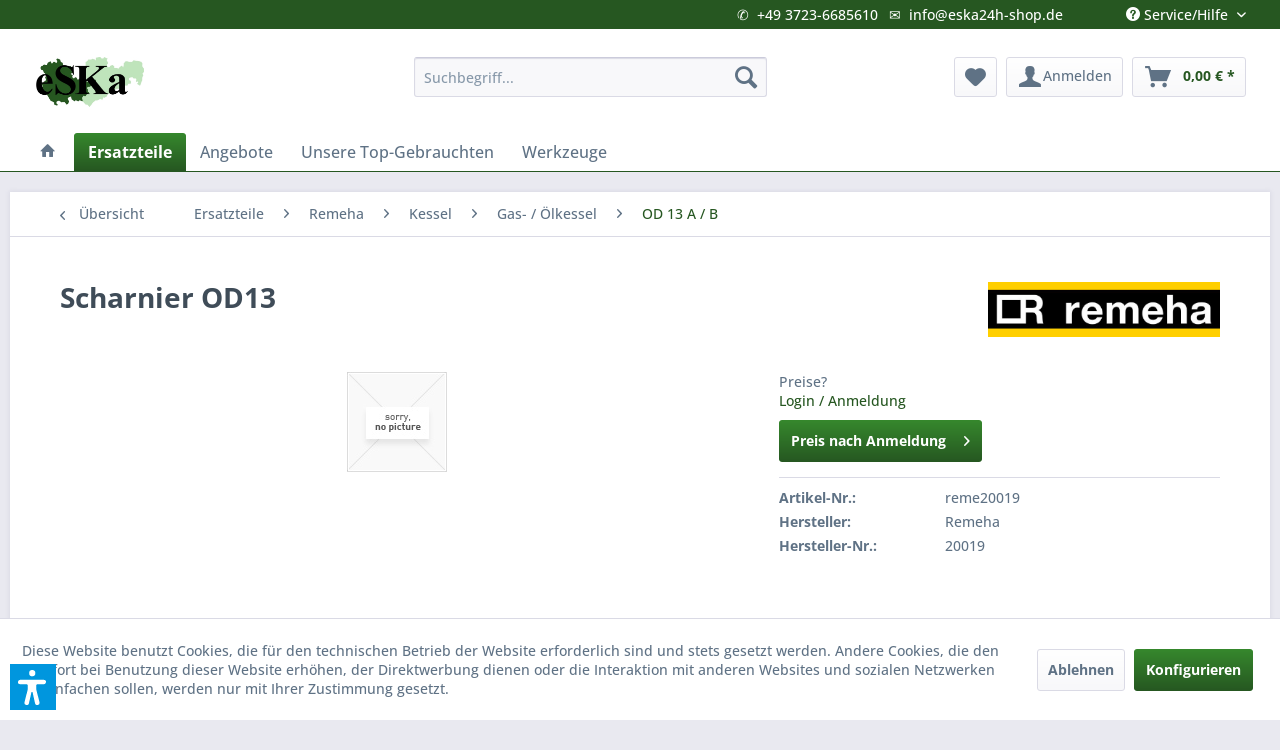

--- FILE ---
content_type: text/html; charset=UTF-8
request_url: https://www.eska24-shop.de/ersatzteile/remeha/kessel/gas-oelkessel/od-13-a-b/scharnier-od13
body_size: 17191
content:
<!DOCTYPE html> <html class="no-js" lang="de" itemscope="itemscope" itemtype="https://schema.org/WebPage"> <head> <meta charset="utf-8"> <meta name="author" content="René Krause" /> <meta name="robots" content="index,follow" /> <meta name="revisit-after" content="15 days" /> <meta name="keywords" content="" /> <meta name="description" content="" /> <meta property="og:type" content="product" /> <meta property="og:site_name" content="Ihr Ersatzteilhandel für Heiz- &amp; Brennertechnik" /> <meta property="og:url" content="https://www.eska24-shop.de/ersatzteile/remeha/kessel/gas-oelkessel/od-13-a-b/scharnier-od13" /> <meta property="og:title" content="Scharnier OD13" /> <meta property="og:description" content="" /> <meta property="og:image" content="" /> <meta property="product:brand" content="Remeha" /> <meta property="product:price" content="118,13" /> <meta property="product:product_link" content="https://www.eska24-shop.de/ersatzteile/remeha/kessel/gas-oelkessel/od-13-a-b/scharnier-od13" /> <meta name="twitter:card" content="product" /> <meta name="twitter:site" content="Ihr Ersatzteilhandel für Heiz- &amp; Brennertechnik" /> <meta name="twitter:title" content="Scharnier OD13" /> <meta name="twitter:description" content="" /> <meta name="twitter:image" content="" /> <meta itemprop="copyrightHolder" content="Ihr Ersatzteilhandel für Heiz- &amp; Brennertechnik" /> <meta itemprop="copyrightYear" content="2020" /> <meta itemprop="isFamilyFriendly" content="True" /> <meta itemprop="image" content="https://www.eska24-shop.de/media/image/c7/07/34/Logo.jpg" /> <meta name="viewport" content="width=device-width, initial-scale=1.0"> <meta name="mobile-web-app-capable" content="yes"> <meta name="apple-mobile-web-app-title" content="Ihr Ersatzteilhandel für Heiz- &amp; Brennertechnik"> <meta name="apple-mobile-web-app-capable" content="yes"> <meta name="apple-mobile-web-app-status-bar-style" content="default"> <link rel="apple-touch-icon-precomposed" href="https://www.eska24-shop.de/media/image/bc/fe/d7/apple-touch-icon-180x180.jpg"> <link rel="shortcut icon" href="https://www.eska24-shop.de/media/image/46/83/ef/apple-touch-icon-72x72.jpg"> <meta name="msapplication-navbutton-color" content="#265721" /> <meta name="application-name" content="Ihr Ersatzteilhandel für Heiz- &amp; Brennertechnik" /> <meta name="msapplication-starturl" content="https://www.eska24-shop.de/" /> <meta name="msapplication-window" content="width=1024;height=768" /> <meta name="msapplication-TileImage" content="https://www.eska24-shop.de/media/image/b4/84/d1/apple-touch-icon-152x152.jpg"> <meta name="msapplication-TileColor" content="#265721"> <meta name="theme-color" content="#265721" /> <link rel="canonical" href="https://www.eska24-shop.de/ersatzteile/remeha/kessel/gas-oelkessel/od-13-a-b/scharnier-od13" /> <title itemprop="name">Scharnier OD13 | OD 13 A / B | Gas- / Ölkessel | Kessel | Remeha | Ersatzteile | Ihr Ersatzteilhandel für Heiz- &amp; Brennertechnik</title> <link href="/web/cache/1768151974_8e6b525e5bad0f11458f4946c74d7ed2.css" media="all" rel="stylesheet" type="text/css" /> <link rel="stylesheet" href="https://maxcdn.bootstrapcdn.com/font-awesome/4.4.0/css/font-awesome.min.css"> <script>var dv_accessibility_options = {"language":"de","standardToolPosition":6,"filters":{"height":"","displayBlock":".cart--amount,.cart--display,.cart--quantity","lineHeight":".account--display,.filter-panel--title,.navigation--signin-btn,.cart--amount,.cookie-permission--decline-button,.cookie-permission--configure-button,.cart--display","wrapInput":".main-search--form"},"enabledModules":{"keyboardNav":"1","contrast":"1","highlightLinks":"1","biggerText":"1","textSpacing":"1","legibleFonts":"1","bigCursor":"1","readingGuide":"1","tooltips":"1","pauseAnimations":"1"},"enableResetButton":"1","enablePageStructureButton":"1","enablePositionButton":"1","moduleKeyboardNav":{"frameColor":"#ff0000"},"moduleContrast":{"useInverseColors":"1","useDarkContrast":"1","useLightContrast":"1","useDesaturate":"1"},"moduleHighlightLinks":{"color":"#ffff00","background":"#00d111","highlightColor":"#000000"},"moduleLegibleFonts":["dvaccess-legible-fonts","dvaccess-legible-fonts-1"],"moduleBigCursor":{"imageURL":"[data-uri]"},"moduleReadingGuide":{"color":"#ff0000","background":"#000000"},"snippets":{"copyright":"powered by <a href=https://designverign.de target=_blank rel=noopener title=designverign>designverign</a>","app.toggle.label":"Accessibility Tool ausklappen","menu.title":"Barrierefrei Hilfswerkzeuge","menu.button.move":"Icon verschieben","menu.button.page-structure":"Seiten-Struktur","menu.button.reset":"Zur\u00fccksetzen","menu.header.headers":"\u00dcberschriften","menu.header.landmarks":"Landmarks","menu.header.links":"Links","menu.position.left-top":"links oben","menu.position.left-center":"links zentriert","menu.position.left-bottom":"links unten","menu.position.right-top":"rechts oben","menu.position.right-center":"rechts mitte","menu.position.right-bottom":"rechts unten","menu.position.center-top":"mitte oben","menu.position.center-bottom":"mitte unten","module.button.bigger-text":"Gr\u00f6\u00dferer Text","module.button.bigger-text.0":"Gr\u00f6\u00dferer Text","module.button.bigger-text.1":"Gr\u00f6\u00dferer Text","module.button.bigger-text.2":"Gr\u00f6\u00dferer Text","module.button.bigger-text.3":"Gr\u00f6\u00dferer Text","module.button.cursor":"Mauszeiger","module.button.cursor.0":"Gro\u00dfer Mauszeiger","module.button.contrast":"Kontrast +","module.button.contrast.0":"Invertierte Farben","module.button.contrast.1":"Dunkler Kontrast","module.button.contrast.2":"Heller Kontrast","module.button.contrast.3":"Schwarz-Wei\u00df","module.button.highlight-links":"Links hervorheben","module.button.keyboard-nav":"Navigation per Tab-Taste","module.button.legible-fonts":"Schriftart","module.button.legible-fonts.0":"Lesbare Schriftart","module.button.legible-fonts.1":"Legasthenie freundlich","module.button.pause-animations":"Animationen pausieren","module.button.pause-animations.0":"Animationen abspielen","module.button.reading-guide":"Lese-F\u00fchrung","module.button.reading-guide.0":"Lese-F\u00fchrung","module.button.reading-guide.1":"Lese-F\u00fchrung","module.button.reading-guide.modal-title":"Hinweis","module.button.reading-guide.modal-text":"Tippen Sie kurz auf dem Bildschirm um die Lesef\u00fchrung auszurichten.","module.button.reading-guide.modal-button-text":"Verstanden","module.button.text-spacing":"Zeichen-Abstand","module.button.text-spacing.0":"Kleiner Abstand","module.button.text-spacing.1":"Moderater Abstand","module.button.text-spacing.2":"Gro\u00dfer Abstand","module.button.tooltips":"Zus\u00e4tzliche Beschreibung"}};</script> <link href="/custom/plugins/VerignDvAccessibility/Resources/public/css/dvaccess.min.css" media="all" rel="stylesheet" type="text/css" /> <link href="/custom/plugins/VerignDvAccessibility/Resources/public/css/shopwareaccess.css" media="all" rel="stylesheet" type="text/css" /> <script>
window.basketData = {
hasData: false,
data:[]
};
</script> <script>
var gaProperty = 'UA-102978208-1';
// Disable tracking if the opt-out cookie exists.
var disableStr = 'ga-disable-' + gaProperty;
if (document.cookie.indexOf(disableStr + '=true') > -1) {
window[disableStr] = true;
}
// Opt-out function
function gaOptout() {
document.cookie = disableStr + '=true; expires=Thu, 31 Dec 2199 23:59:59 UTC; path=/';
window[disableStr] = true;
}
</script> <div data-googleAnalytics="true" data-googleConversionID="" data-googleConversionLabel="" data-googleConversionLanguage="" data-googleTrackingID="UA-102978208-1" data-googleAnonymizeIp="1" data-googleOptOutCookie="1" data-googleTrackingLibrary="ga" data-realAmount="" data-showCookieNote="1" data-cookieNoteMode="1" > </div> </head> <body class="is--ctl-detail is--act-index" > <div data-paypalUnifiedMetaDataContainer="true" data-paypalUnifiedRestoreOrderNumberUrl="https://www.eska24-shop.de/widgets/PaypalUnifiedOrderNumber/restoreOrderNumber" class="is--hidden"> </div> <div class="page-wrap"> <noscript class="noscript-main"> <div class="alert is--warning"> <div class="alert--icon"> <i class="icon--element icon--warning"></i> </div> <div class="alert--content"> Um Ihr&#x20;Ersatzteilhandel&#x20;f&#xFC;r&#x20;Heiz-&#x20;&amp;&#x20;Brennertechnik in vollem Umfang nutzen zu k&ouml;nnen, empfehlen wir Ihnen Javascript in Ihrem Browser zu aktiveren. </div> </div> </noscript> <header class="header-main"> <div class="emz-conversion-header"> <div class="container"> <div class="emz-conversion-header-column"> <div class="top-bar"> <nav class="top-bar--navigation block" role="menubar">   <div class="navigation--entry entry--service has--drop-down" role="menuitem" aria-haspopup="true" data-drop-down-menu="true"> <i class="icon--service"></i> Service/Hilfe <ul class="service--list is--rounded" role="menu"> <li class="service--entry" role="menuitem"> <a class="service--link" href="https://www.eska24-shop.de/agb" title="AGB" > AGB </a> </li> <li class="service--entry" role="menuitem"> <a class="service--link" href="javascript:openCookieConsentManager()" title="Cookie-Einstellungen" > Cookie-Einstellungen </a> </li> <li class="service--entry" role="menuitem"> <a class="service--link" href="https://www.eska24-shop.de/hilfe-faq" title="Hilfe &amp; FAQ" > Hilfe & FAQ </a> </li> <li class="service--entry" role="menuitem"> <a class="service--link" href="https://www.eska24-shop.de/kontaktformular" title="Kontakt" target="_parent"> Kontakt </a> </li> <li class="service--entry" role="menuitem"> <a class="service--link" href="https://www.eska24-shop.de/versand" title="Versand" > Versand </a> </li> <li class="service--entry" role="menuitem"> <a class="service--link" href="https://www.eska24-shop.de/zahlung" title="Zahlung" > Zahlung </a> </li> <li class="service--entry" role="menuitem"> <a class="service--link" href="https://www.eska24-shop.de/widerruf" title="Widerruf" > Widerruf </a> </li> <li class="service--entry" role="menuitem"> <a class="service--link" href="https://www.eska24-shop.de/widerrufsformular" title="Widerrufsformular" > Widerrufsformular </a> </li> <li class="service--entry" role="menuitem"> <a class="service--link" href="https://www.eska24-shop.de/datenschutz" title="Datenschutz" > Datenschutz </a> </li> <li class="service--entry" role="menuitem"> <a class="service--link" href="https://www.eska24-shop.de/impressum" title="Impressum" > Impressum </a> </li> </ul> </div> </nav> </div> </div> <div class="emz-conversion-header-column"> &#9993;&nbsp;&nbsp;<a href="https://www.eska24-shop.de/kontaktformular">info&#x40;eska24h-shop.de</a> </div> <div class="emz-conversion-header-column"> &#x2706;&nbsp; <a href="tel:+49 3723-6685610">+49 3723-6685610</a> </div> </div> </div> <div class="top-bar"> <div class="container block-group"> <nav class="top-bar--navigation block" role="menubar">   </nav> </div> </div> <div class="container header--navigation"> <div class="logo-main block-group" role="banner"> <div class="logo--shop block"> <a class="logo--link" href="https://www.eska24-shop.de/" title="Ihr Ersatzteilhandel für Heiz- &amp; Brennertechnik - zur Startseite wechseln"> <picture> <source srcset="https://www.eska24-shop.de/media/image/c7/07/34/Logo.jpg" media="(min-width: 78.75em)"> <source srcset="https://www.eska24-shop.de/media/image/c7/07/34/Logo.jpg" media="(min-width: 64em)"> <source srcset="https://www.eska24-shop.de/media/image/67/19/38/apple-touch-icon-precomposed.jpg" media="(min-width: 48em)"> <img srcset="https://www.eska24-shop.de/media/image/67/19/38/apple-touch-icon-precomposed.jpg" alt="Ihr Ersatzteilhandel für Heiz- &amp; Brennertechnik - zur Startseite wechseln" /> </picture> </a> </div> </div> <nav class="shop--navigation block-group"> <ul class="navigation--list block-group" role="menubar"> <li class="navigation--entry entry--menu-left" role="menuitem"> <a class="entry--link entry--trigger btn is--icon-left" href="#offcanvas--left" data-offcanvas="true" data-offCanvasSelector=".sidebar-main" aria-label="Menü"> <i class="icon--menu"></i> Menü </a> </li> <li class="navigation--entry entry--search" role="menuitem" data-search="true" aria-haspopup="true" data-minLength="3"> <a class="btn entry--link entry--trigger" href="#show-hide--search" title="Suche anzeigen / schließen" aria-label="Suche anzeigen / schließen"> <i class="icon--search"></i> <span class="search--display">Suchen</span> </a> <form action="/search" method="get" class="main-search--form"> <input type="search" name="sSearch" aria-label="Suchbegriff..." class="main-search--field" autocomplete="off" autocapitalize="off" placeholder="Suchbegriff..." maxlength="30" /> <button type="submit" class="main-search--button" aria-label="Suchen"> <i class="icon--search"></i> <span class="main-search--text">Suchen</span> </button> <div class="form--ajax-loader">&nbsp;</div> </form> <div class="main-search--results"></div> </li>  <li class="navigation--entry entry--notepad" role="menuitem"> <a href="https://www.eska24-shop.de/note" title="Merkzettel" class="btn"> <i class="icon--heart"></i> </a> </li> <li class="navigation--entry entry--account with-slt" role="menuitem" data-offcanvas="true" data-offCanvasSelector=".account--dropdown-navigation"> <a href="https://www.eska24-shop.de/account" title="Anmelden" class="btn is--icon-left entry--link account--link"> <i class="icon--account"></i> <span class="account--display"> Anmelden </span> </a> <div class="account--dropdown-navigation"> <div class="navigation--smartphone"> <div class="entry--close-off-canvas"> <a href="#close-account-menu" class="account--close-off-canvas" title="Menü schließen"> Menü schließen <i class="icon--arrow-right"></i> </a> </div> </div> <div class="account--menu is--rounded is--personalized"> <span class="navigation--headline"> Anmelden </span> <div class="account--menu-container"> <ul class="sidebar--navigation navigation--list is--level0 show--active-items"> <li class="navigation--entry"> <span class="navigation--signin"> <a href="https://www.eska24-shop.de/account#hide-registration" class="blocked--link btn is--primary navigation--signin-btn" data-collapseTarget="#registration" data-action="close"> Anmelden </a> <span class="navigation--register"> oder <a href="https://www.eska24-shop.de/account#show-registration" class="blocked--link" data-collapseTarget="#registration" data-action="open"> registrieren </a> </span> </span> </li> <li class="navigation--entry"> <a href="https://www.eska24-shop.de/account" title="Übersicht" class="navigation--link"> Übersicht </a> </li> <li class="navigation--entry"> <a href="https://www.eska24-shop.de/account/profile" title="Persönliche Daten" class="navigation--link" rel="nofollow"> Persönliche Daten </a> </li> <li class="navigation--entry"> <a href="https://www.eska24-shop.de/address/index/sidebar/" title="Adressen" class="navigation--link" rel="nofollow"> Adressen </a> </li> <li class="navigation--entry"> <a href="https://www.eska24-shop.de/account/payment" title="Zahlungsarten" class="navigation--link" rel="nofollow"> Zahlungsarten </a> </li> <li class="navigation--entry"> <a href="https://www.eska24-shop.de/account/orders" title="Bestellungen" class="navigation--link" rel="nofollow"> Bestellungen </a> </li> <li class="navigation--entry"> <a href="https://www.eska24-shop.de/note" title="Merkzettel" class="navigation--link" rel="nofollow"> Merkzettel </a> </li> </ul> </div> </div> </div> </li> <li class="navigation--entry entry--cart" role="menuitem"> <a class="btn is--icon-left cart--link" href="https://www.eska24-shop.de/checkout/cart" title="Warenkorb"> <span class="cart--display"> Warenkorb </span> <span class="badge is--primary is--minimal cart--quantity is--hidden">0</span> <i class="icon--basket"></i> <span class="cart--amount"> 0,00&nbsp;&euro; * </span> </a> <div class="ajax-loader">&nbsp;</div> </li>  </ul> </nav> <div class="container--ajax-cart" data-collapse-cart="true" data-displayMode="offcanvas"></div> </div> </header> <nav class="navigation-main"> <div class="container" data-menu-scroller="true" data-listSelector=".navigation--list.container" data-viewPortSelector=".navigation--list-wrapper"> <div class="navigation--list-wrapper"> <ul class="navigation--list container" role="menubar" itemscope="itemscope" itemtype="https://schema.org/SiteNavigationElement"> <li class="navigation--entry is--home" role="menuitem"> <a class="navigation--link is--first" href="https://www.eska24-shop.de/" title="Home" itemprop="url"> <i class="icon--house"></i> </a> </li> <li class="navigation--entry is--active" role="menuitem"><a class="navigation--link is--active" href="https://www.eska24-shop.de/ersatzteile/" title="Ersatzteile" aria-label="Ersatzteile" itemprop="url"><span itemprop="name">Ersatzteile</span></a></li><li class="navigation--entry" role="menuitem"><a class="navigation--link" href="https://www.eska24-shop.de/angebote/" title="Angebote" aria-label="Angebote" itemprop="url"><span itemprop="name">Angebote</span></a></li><li class="navigation--entry" role="menuitem"><a class="navigation--link" href="https://www.eska24-shop.de/unsere-top-gebrauchten/" title="Unsere Top-Gebrauchten" aria-label="Unsere Top-Gebrauchten" itemprop="url"><span itemprop="name">Unsere Top-Gebrauchten</span></a></li><li class="navigation--entry" role="menuitem"><a class="navigation--link" href="https://www.eska24-shop.de/werkzeuge/" title="Werkzeuge" aria-label="Werkzeuge" itemprop="url"><span itemprop="name">Werkzeuge</span></a></li> </ul> </div> <div class="advanced-menu" data-advanced-menu="true" data-hoverDelay="250"> <div class="menu--container"> <div class="button-container"> <a href="https://www.eska24-shop.de/ersatzteile/" class="button--category" aria-label="Zur Kategorie Ersatzteile" title="Zur Kategorie Ersatzteile"> <i class="icon--arrow-right"></i> Zur Kategorie Ersatzteile </a> <span class="button--close"> <i class="icon--cross"></i> </span> </div> <div class="content--wrapper has--content"> <ul class="menu--list menu--level-0 columns--4" style="width: 100%;"> <li class="menu--list-item item--level-0" style="width: 100%"> <a href="https://www.eska24-shop.de/ersatzteile/atag-benraad/" class="menu--list-item-link" title="Atag - Benraad"> <a href="https://www.eska24-shop.de/ersatzteile/atag-benraad/" title="Atag - Benraad" class="menu--list-item-link" > <div class="supplier-logo"> <img src="https://www.eska24-shop.de/media/image/e6/63/b1/atagXvSZoSS1mnwBq.png" style="height:25px; margin:0px auto;"> <span class="supplier-text">Atag - Benraad</span </div></a> </a> </li> <li class="menu--list-item item--level-0" style="width: 100%"> <a href="https://www.eska24-shop.de/ersatzteile/broetje/" class="menu--list-item-link" title="Brötje"> <a href="https://www.eska24-shop.de/ersatzteile/broetje/" title="Brötje" class="menu--list-item-link" > <div class="supplier-logo"> <img src="https://www.eska24-shop.de/media/image/b6/5f/45/logo_broetje.png" style="height:25px; margin:0px auto;"> <span class="supplier-text">Brötje</span </div></a> </a> </li> <li class="menu--list-item item--level-0" style="width: 100%"> <a href="https://www.eska24-shop.de/ersatzteile/bruns/" class="menu--list-item-link" title="Bruns"> <a href="https://www.eska24-shop.de/ersatzteile/bruns/" title="Bruns" class="menu--list-item-link" > <div class="supplier-logo"> <img src="https://www.eska24-shop.de/media/image/79/9b/5f/bruns.png" style="height:25px; margin:0px auto;"> <span class="supplier-text">Bruns</span </div></a> </a> </li> <li class="menu--list-item item--level-0" style="width: 100%"> <a href="https://www.eska24-shop.de/ersatzteile/capito/" class="menu--list-item-link" title="Capito"> <a href="https://www.eska24-shop.de/ersatzteile/capito/" title="Capito" class="menu--list-item-link" > <div class="supplier-logo"> <img src="https://www.eska24-shop.de/media/image/ee/c2/cb/capito.png" style="height:25px; margin:0px auto;"> <span class="supplier-text">Capito</span </div></a> </a> </li> <li class="menu--list-item item--level-0" style="width: 100%"> <a href="https://www.eska24-shop.de/ersatzteile/dedietrich/" class="menu--list-item-link" title="DeDietrich"> <a href="https://www.eska24-shop.de/ersatzteile/dedietrich/" title="DeDietrich" class="menu--list-item-link" > <div class="supplier-logo"> <img src="https://www.eska24-shop.de/media/image/7d/de/9d/dedietrich6aJaMzUZEwe8R.gif" style="height:25px; margin:0px auto;"> <span class="supplier-text">DeDietrich</span </div></a> </a> </li> <li class="menu--list-item item--level-0" style="width: 100%"> <a href="https://www.eska24-shop.de/ersatzteile/edilkamin/" class="menu--list-item-link" title="EdilKamin"> <a href="https://www.eska24-shop.de/ersatzteile/edilkamin/" title="EdilKamin" class="menu--list-item-link" > <div class="supplier-logo"> <img src="https://www.eska24-shop.de/media/image/bd/ba/c6/edilkaminQ4vYtEw62NJ6a.png" style="height:25px; margin:0px auto;"> <span class="supplier-text">EdilKamin</span </div></a> </a> </li> <li class="menu--list-item item--level-0" style="width: 100%"> <a href="https://www.eska24-shop.de/ersatzteile/electro-oil/" class="menu--list-item-link" title="ELECTRO_OIL"> <a href="https://www.eska24-shop.de/ersatzteile/electro-oil/" title="ELECTRO_OIL" class="menu--list-item-link" > <div class="supplier-logo"> <img src="https://www.eska24-shop.de/media/image/d2/ab/f7/electro_oilp6GUwQt7JcpBQ.gif" style="height:25px; margin:0px auto;"> <span class="supplier-text">ELECTRO_OIL</span </div></a> </a> </li> <li class="menu--list-item item--level-0" style="width: 100%"> <a href="https://www.eska24-shop.de/ersatzteile/ferroli/" class="menu--list-item-link" title="Ferroli"> <a href="https://www.eska24-shop.de/ersatzteile/ferroli/" title="Ferroli" class="menu--list-item-link" > <div class="supplier-logo"> <img src="https://www.eska24-shop.de/media/image/a6/09/c4/ferroli.png" style="height:25px; margin:0px auto;"> <span class="supplier-text">Ferroli</span </div></a> </a> </li> <li class="menu--list-item item--level-0" style="width: 100%"> <a href="https://www.eska24-shop.de/ersatzteile/froeling/" class="menu--list-item-link" title="Fröling"> <a href="https://www.eska24-shop.de/ersatzteile/froeling/" title="Fröling" class="menu--list-item-link" > <div class="supplier-logo"> <img src="https://www.eska24-shop.de/media/image/29/f7/5e/froelingDznl5sMnl8ZtV.gif" style="height:25px; margin:0px auto;"> <span class="supplier-text">Fröling</span </div></a> </a> </li> <li class="menu--list-item item--level-0" style="width: 100%"> <a href="https://www.eska24-shop.de/ersatzteile/gamat-schwank/" class="menu--list-item-link" title="Gamat - Schwank"> <a href="https://www.eska24-shop.de/ersatzteile/gamat-schwank/" title="Gamat - Schwank" class="menu--list-item-link" > <div class="supplier-logo"> <img src="https://www.eska24-shop.de/media/image/c1/c2/d8/gamat.png" style="height:25px; margin:0px auto;"> <span class="supplier-text">Gamat - Schwank</span </div></a> </a> </li> <li class="menu--list-item item--level-0" style="width: 100%"> <a href="https://www.eska24-shop.de/ersatzteile/giersch/" class="menu--list-item-link" title="Giersch"> <a href="https://www.eska24-shop.de/ersatzteile/giersch/" title="Giersch" class="menu--list-item-link" > <div class="supplier-logo"> <img src="https://www.eska24-shop.de/media/image/cc/81/7c/giersch_1NVmzbYSYVuqjl.gif" style="height:25px; margin:0px auto;"> <span class="supplier-text">Giersch</span </div></a> </a> </li> <li class="menu--list-item item--level-0" style="width: 100%"> <a href="https://www.eska24-shop.de/ersatzteile/gok/" class="menu--list-item-link" title="GOK"> <a href="https://www.eska24-shop.de/ersatzteile/gok/" title="GOK" class="menu--list-item-link" > <div class="supplier-logo"> <img src="https://www.eska24-shop.de/media/image/0e/3d/0c/gokEBWMfnpFoiu3l.gif" style="height:25px; margin:0px auto;"> <span class="supplier-text">GOK</span </div></a> </a> </li> <li class="menu--list-item item--level-0" style="width: 100%"> <a href="https://www.eska24-shop.de/ersatzteile/golling/" class="menu--list-item-link" title="Golling"> <a href="https://www.eska24-shop.de/ersatzteile/golling/" title="Golling" class="menu--list-item-link" > <div class="supplier-logo"> <img src="https://www.eska24-shop.de/media/image/e0/da/8f/golling.png" style="height:25px; margin:0px auto;"> <span class="supplier-text">Golling</span </div></a> </a> </li> <li class="menu--list-item item--level-0" style="width: 100%"> <a href="https://www.eska24-shop.de/ersatzteile/hansa/" class="menu--list-item-link" title="Hansa"> <a href="https://www.eska24-shop.de/ersatzteile/hansa/" title="Hansa" class="menu--list-item-link" > <div class="supplier-logo"> <img src="https://www.eska24-shop.de/media/image/f0/a6/ab/hansa_neu1YMl3sCrZr2OO.png" style="height:25px; margin:0px auto;"> <span class="supplier-text">Hansa</span </div></a> </a> </li> <li class="menu--list-item item--level-0" style="width: 100%"> <a href="https://www.eska24-shop.de/ersatzteile/herrmann-brenner/" class="menu--list-item-link" title="Herrmann Brenner"> <a href="https://www.eska24-shop.de/ersatzteile/herrmann-brenner/" title="Herrmann Brenner" class="menu--list-item-link" > <div class="supplier-logo"> <img src="https://www.eska24-shop.de/media/image/12/ae/28/herrmann_brenner.png" style="height:25px; margin:0px auto;"> <span class="supplier-text">Herrmann Brenner</span </div></a> </a> </li> <li class="menu--list-item item--level-0" style="width: 100%"> <a href="https://www.eska24-shop.de/ersatzteile/herrmann-waermesysteme/" class="menu--list-item-link" title="Herrmann Wärmesysteme"> <a href="https://www.eska24-shop.de/ersatzteile/herrmann-waermesysteme/" title="Herrmann Wärmesysteme" class="menu--list-item-link" > <div class="supplier-logo"> <img src="https://www.eska24-shop.de/media/image/60/97/08/herrmann-WS6gVJv56bezfHg.png" style="height:25px; margin:0px auto;"> <span class="supplier-text">Herrmann Wärmesysteme</span </div></a> </a> </li> <li class="menu--list-item item--level-0" style="width: 100%"> <a href="https://www.eska24-shop.de/ersatzteile/intercal/" class="menu--list-item-link" title="Intercal"> <a href="https://www.eska24-shop.de/ersatzteile/intercal/" title="Intercal" class="menu--list-item-link" > <div class="supplier-logo"> <img src="https://www.eska24-shop.de/media/image/07/8c/ef/Intercal.png" style="height:25px; margin:0px auto;"> <span class="supplier-text">Intercal</span </div></a> </a> </li> <li class="menu--list-item item--level-0" style="width: 100%"> <a href="https://www.eska24-shop.de/ersatzteile/koerting/" class="menu--list-item-link" title="Körting"> <a href="https://www.eska24-shop.de/ersatzteile/koerting/" title="Körting" class="menu--list-item-link" > <div class="supplier-logo"> <img src="https://www.eska24-shop.de/media/image/7e/11/98/K-rting_Logo.png" style="height:25px; margin:0px auto;"> <span class="supplier-text">Körting</span </div></a> </a> </li> <li class="menu--list-item item--level-0" style="width: 100%"> <a href="https://www.eska24-shop.de/ersatzteile/oertli-rohleder/" class="menu--list-item-link" title="Oertli-Rohleder"> <a href="https://www.eska24-shop.de/ersatzteile/oertli-rohleder/" title="Oertli-Rohleder" class="menu--list-item-link" > <div class="supplier-logo"> <img src="https://www.eska24-shop.de/media/image/ce/ff/c0/oertli_logo_126090_640x480yqtt0HdRHEzTgORxKaRlnbCLs0.jpg" style="height:25px; margin:0px auto;"> <span class="supplier-text">Oertli-Rohleder</span </div></a> </a> </li> <li class="menu--list-item item--level-0" style="width: 100%"> <a href="https://www.eska24-shop.de/ersatzteile/pensotti/" class="menu--list-item-link" title="Pensotti"> <a href="https://www.eska24-shop.de/ersatzteile/pensotti/" title="Pensotti" class="menu--list-item-link" > <div class="supplier-logo"> <img src="https://www.eska24-shop.de/media/image/63/5a/57/pensottiGoEl85QnVIG94.png" style="height:25px; margin:0px auto;"> <span class="supplier-text">Pensotti</span </div></a> </a> </li> <li class="menu--list-item item--level-0" style="width: 100%"> <a href="https://www.eska24-shop.de/ersatzteile/rapido/" class="menu--list-item-link" title="Rapido"> <a href="https://www.eska24-shop.de/ersatzteile/rapido/" title="Rapido" class="menu--list-item-link" > <div class="supplier-logo"> <img src="https://www.eska24-shop.de/media/image/dd/b0/70/Rapido.png" style="height:25px; margin:0px auto;"> <span class="supplier-text">Rapido</span </div></a> </a> </li> <li class="menu--list-item item--level-0" style="width: 100%"> <a href="https://www.eska24-shop.de/ersatzteile/remeha/" class="menu--list-item-link" title="Remeha"> <a href="https://www.eska24-shop.de/ersatzteile/remeha/" title="Remeha" class="menu--list-item-link" > <div class="supplier-logo"> <img src="https://www.eska24-shop.de/media/image/05/60/fa/remeha.png" style="height:25px; margin:0px auto;"> <span class="supplier-text">Remeha</span </div></a> </a> </li> <li class="menu--list-item item--level-0" style="width: 100%"> <a href="https://www.eska24-shop.de/ersatzteile/remko/" class="menu--list-item-link" title="Remko"> <a href="https://www.eska24-shop.de/ersatzteile/remko/" title="Remko" class="menu--list-item-link" > <div class="supplier-logo"> <img src="https://www.eska24-shop.de/media/image/6e/c4/45/remko.png" style="height:25px; margin:0px auto;"> <span class="supplier-text">Remko</span </div></a> </a> </li> <li class="menu--list-item item--level-0" style="width: 100%"> <a href="https://www.eska24-shop.de/ersatzteile/scheer/" class="menu--list-item-link" title="Scheer"> <a href="https://www.eska24-shop.de/ersatzteile/scheer/" title="Scheer" class="menu--list-item-link" > <div class="supplier-logo"> <img src="https://www.eska24-shop.de/media/image/0f/23/ef/scheery8DuLXIPbxpz1.png" style="height:25px; margin:0px auto;"> <span class="supplier-text">Scheer</span </div></a> </a> </li> <li class="menu--list-item item--level-0" style="width: 100%"> <a href="https://www.eska24-shop.de/ersatzteile/unical/" class="menu--list-item-link" title="Unical"> <a href="https://www.eska24-shop.de/ersatzteile/unical/" title="Unical" class="menu--list-item-link" > <div class="supplier-logo"> <img src="https://www.eska24-shop.de/media/image/26/ba/67/unical.png" style="height:25px; margin:0px auto;"> <span class="supplier-text">Unical</span </div></a> </a> </li> <li class="menu--list-item item--level-0" style="width: 100%"> <a href="https://www.eska24-shop.de/ersatzteile/tem/" class="menu--list-item-link" title="TEM"> <a href="https://www.eska24-shop.de/ersatzteile/tem/" title="TEM" class="menu--list-item-link" > <div class="supplier-logo"> <img src="https://www.eska24-shop.de/media/image/84/9f/cb/temBDnZEpDqC8Iv8.gif" style="height:25px; margin:0px auto;"> <span class="supplier-text">TEM</span </div></a> </a> </li> <li class="menu--list-item item--level-0" style="width: 100%"> <a href="https://www.eska24-shop.de/ersatzteile/wamsler/" class="menu--list-item-link" title="Wamsler"> <a href="https://www.eska24-shop.de/ersatzteile/wamsler/" title="Wamsler" class="menu--list-item-link" > <div class="supplier-logo"> <img src="https://www.eska24-shop.de/media/image/b4/67/96/wamsler.png" style="height:25px; margin:0px auto;"> <span class="supplier-text">Wamsler</span </div></a> </a> </li> <li class="menu--list-item item--level-0" style="width: 100%"> <a href="https://www.eska24-shop.de/ersatzteile/weishaupt/" class="menu--list-item-link" title="Weishaupt"> <a href="https://www.eska24-shop.de/ersatzteile/weishaupt/" title="Weishaupt" class="menu--list-item-link" > <div class="supplier-logo"> <img src="https://www.eska24-shop.de/media/image/e6/dc/40/weishaupt.png" style="height:25px; margin:0px auto;"> <span class="supplier-text">Weishaupt</span </div></a> </a> </li> <li class="menu--list-item item--level-0" style="width: 100%"> <a href="https://www.eska24-shop.de/ersatzteile/wolf/" class="menu--list-item-link" title="Wolf"> <a href="https://www.eska24-shop.de/ersatzteile/wolf/" title="Wolf" class="menu--list-item-link" > <div class="supplier-logo"> <img src="https://www.eska24-shop.de/media/image/01/d7/bf/wolf.png" style="height:25px; margin:0px auto;"> <span class="supplier-text">Wolf</span </div></a> </a> </li> <li class="menu--list-item item--level-0" style="width: 100%"> <a href="https://www.eska24-shop.de/ersatzteile/elco-kloeckner/" class="menu--list-item-link" title="ELCO Klöckner"> <a href="https://www.eska24-shop.de/ersatzteile/elco-kloeckner/" title="ELCO Klöckner" class="menu--list-item-link" > <div class="supplier-logo"> <img src="https://www.eska24-shop.de/media/image/ce/da/10/Logo-ELCO1200.png" style="height:25px; margin:0px auto;"> <span class="supplier-text">ELCO Klöckner</span </div></a> </a> </li> </ul> </div> </div> <div class="menu--container"> <div class="button-container"> <a href="https://www.eska24-shop.de/angebote/" class="button--category" aria-label="Zur Kategorie Angebote" title="Zur Kategorie Angebote"> <i class="icon--arrow-right"></i> Zur Kategorie Angebote </a> <span class="button--close"> <i class="icon--cross"></i> </span> </div> <div class="content--wrapper has--content"> <ul class="menu--list menu--level-0 columns--4" style="width: 100%;"> <li class="menu--list-item item--level-0" style="width: 100%"> <a href="https://www.eska24-shop.de/angebote/eberle/" class="menu--list-item-link" title="Eberle"> <a href="https://www.eska24-shop.de/angebote/eberle/" title="Eberle" class="menu--list-item-link" > <div class="supplier-logo"> <img src="https://www.eska24-shop.de/media/image/a6/cc/f2/eberle.png" style="height:25px; margin:0px auto;"> <span class="supplier-text">Eberle</span </div></a> </a> </li> <li class="menu--list-item item--level-0" style="width: 100%"> <a href="https://www.eska24-shop.de/angebote/capito/" class="menu--list-item-link" title="Capito"> <a href="https://www.eska24-shop.de/angebote/capito/" title="Capito" class="menu--list-item-link" > <div class="supplier-logo"> <img src="https://www.eska24-shop.de/media/image/00/c6/92/capito-neu.png" style="height:25px; margin:0px auto;"> <span class="supplier-text">Capito</span </div></a> </a> </li> <li class="menu--list-item item--level-0" style="width: 100%"> <a href="https://www.eska24-shop.de/angebote/remko/" class="menu--list-item-link" title="Remko"> <a href="https://www.eska24-shop.de/angebote/remko/" title="Remko" class="menu--list-item-link" > <div class="supplier-logo"> <img src="https://www.eska24-shop.de/media/image/67/a4/28/Remko-Logo.png" style="height:25px; margin:0px auto;"> <span class="supplier-text">Remko</span </div></a> </a> </li> <li class="menu--list-item item--level-0" style="width: 100%"> <a href="https://www.eska24-shop.de/angebote/unical/" class="menu--list-item-link" title="Unical"> <a href="https://www.eska24-shop.de/angebote/unical/" title="Unical" class="menu--list-item-link" > <div class="supplier-logo"> <img src="https://www.eska24-shop.de/media/image/6e/b0/d7/unicalBleP1pgrXMIDH.gif" style="height:25px; margin:0px auto;"> <span class="supplier-text">Unical</span </div></a> </a> </li> </ul> </div> </div> <div class="menu--container"> <div class="button-container"> <a href="https://www.eska24-shop.de/unsere-top-gebrauchten/" class="button--category" aria-label="Zur Kategorie Unsere Top-Gebrauchten" title="Zur Kategorie Unsere Top-Gebrauchten"> <i class="icon--arrow-right"></i> Zur Kategorie Unsere Top-Gebrauchten </a> <span class="button--close"> <i class="icon--cross"></i> </span> </div> <div class="content--wrapper has--content has--teaser"> <ul class="menu--list menu--level-0 columns--2" style="width: 50%;"> <li class="menu--list-item item--level-0" style="width: 100%"> <a href="https://www.eska24-shop.de/unsere-top-gebrauchten/ferro/" class="menu--list-item-link" title="Ferro"> <a href="https://www.eska24-shop.de/unsere-top-gebrauchten/ferro/" title="Ferro" class="menu--list-item-link" > <div class="supplier-logo"> <img src="https://www.eska24-shop.de/media/image/b1/87/d2/ferropXEH3wfOotbPk.gif" style="height:25px; margin:0px auto;"> <span class="supplier-text">Ferro</span </div></a> </a> </li> <li class="menu--list-item item--level-0" style="width: 100%"> <a href="https://www.eska24-shop.de/unsere-top-gebrauchten/hydrotherm/" class="menu--list-item-link" title="Hydrotherm"> <a href="https://www.eska24-shop.de/unsere-top-gebrauchten/hydrotherm/" title="Hydrotherm" class="menu--list-item-link" > <div class="supplier-logo"> <img src="https://www.eska24-shop.de/media/image/8d/65/cd/Hydrotherm.png" style="height:25px; margin:0px auto;"> <span class="supplier-text">Hydrotherm</span </div></a> </a> </li> <li class="menu--list-item item--level-0" style="width: 100%"> <a href="https://www.eska24-shop.de/unsere-top-gebrauchten/wamsler/" class="menu--list-item-link" title="Wamsler"> <a href="https://www.eska24-shop.de/unsere-top-gebrauchten/wamsler/" title="Wamsler" class="menu--list-item-link" > <div class="supplier-logo"> <img src="https://www.eska24-shop.de/media/image/4e/b3/d9/wamsler_logo.png" style="height:25px; margin:0px auto;"> <span class="supplier-text">Wamsler</span </div></a> </a> </li> </ul> <div class="menu--delimiter" style="right: 50%;"></div> <div class="menu--teaser" style="width: 50%;"> <div class="teaser--text"> Bei den Produkten auf dieser Seite handelt es sich ausschließlich um gebrauchte Ware. Alle Artikel sind geprüft, auf Funktion getestet und befinden sich optisch sowie technisch in einwandfreiem Zustand. Bitte beachten Sie weitere Angaben in... <a class="teaser--text-link" href="https://www.eska24-shop.de/unsere-top-gebrauchten/" aria-label="mehr erfahren" title="mehr erfahren"> mehr erfahren </a> </div> </div> </div> </div> <div class="menu--container"> <div class="button-container"> <a href="https://www.eska24-shop.de/werkzeuge/" class="button--category" aria-label="Zur Kategorie Werkzeuge" title="Zur Kategorie Werkzeuge"> <i class="icon--arrow-right"></i> Zur Kategorie Werkzeuge </a> <span class="button--close"> <i class="icon--cross"></i> </span> </div> </div> </div> </div> </nav> <div class="dummy-sticky" style="display:none;"></div> <nav class="navigation-sticky" data-stickysearch-duration="400" data-sticky-show="search_and_menu" data-sticky-tablet-show="1" data-sticky-phone-show="1"> <div class="container"> <nav class="sticky--navigation block-group"> <div class="entry--menu-bottom"> <a class="entry--link entry--trigger btn is--icon-left"> <i class="icon--menu"></i> </a> </div> </nav> <div class="logo-main block-group" role="banner"> <div class="logo--shop block"> <a class="logo--link" href="https://www.eska24-shop.de/" title="Ihr Ersatzteilhandel für Heiz- &amp; Brennertechnik - zur Startseite wechseln"> <img srcset="https://www.eska24-shop.de/media/image/67/19/38/apple-touch-icon-precomposed.jpg" alt="Ihr Ersatzteilhandel für Heiz- &amp; Brennertechnik - zur Startseite wechseln"/> </a> </div> </div> <nav class="shop--navigation block-group"> <div class="container--ajax-cart" data-collapse-cart="true" data-displayMode="offcanvas"></div> <ul class="navigation--list block-group" role="menubar"> <li class="navigation--entry entry--menu-left" role="menuitem"> <a class="entry--link entry--trigger btn is--icon-left" href="#offcanvas--left" data-offcanvas="true" data-offCanvasSelector=".sidebar-main"> <i class="icon--menu"></i> Menü </a> </li> <li class="navigation--entry entry--search" role="menuitem" data-search="true" aria-haspopup="true"> <a class="btn entry--link entry--trigger" href="#show-hide--search" title="Suche anzeigen / schließen"> <i class="icon--search"></i> <span class="search--display">Suchen</span> </a> <form action="/search" method="get" class="main-search--form"> <input type="search" name="sSearch" aria-label="Suchbegriff..." class="main-search--field" autocomplete="off" autocapitalize="off" placeholder="Suchbegriff..." maxlength="30" /> <button type="submit" class="main-search--button" aria-label="Suchen"> <i class="icon--search"></i> <span class="main-search--text">Suchen</span> </button> <div class="form--ajax-loader">&nbsp;</div> </form> <div class="main-search--results"></div> </li>  <li class="navigation--entry entry--notepad" role="menuitem"> <a href="https://www.eska24-shop.de/note" title="Merkzettel" class="btn"> <i class="icon--heart"></i> </a> </li> <li class="navigation--entry entry--account with-slt" role="menuitem" data-offcanvas="true" data-offCanvasSelector=".account--dropdown-navigation"> <a href="https://www.eska24-shop.de/account" title="Anmelden" class="btn is--icon-left entry--link account--link"> <i class="icon--account"></i> <span class="account--display"> Anmelden </span> </a> <div class="account--dropdown-navigation"> <div class="navigation--smartphone"> <div class="entry--close-off-canvas"> <a href="#close-account-menu" class="account--close-off-canvas" title="Menü schließen"> Menü schließen <i class="icon--arrow-right"></i> </a> </div> </div> <div class="account--menu is--rounded is--personalized"> <span class="navigation--headline"> Anmelden </span> <div class="account--menu-container"> <ul class="sidebar--navigation navigation--list is--level0 show--active-items"> <li class="navigation--entry"> <span class="navigation--signin"> <a href="https://www.eska24-shop.de/account#hide-registration" class="blocked--link btn is--primary navigation--signin-btn" data-collapseTarget="#registration" data-action="close"> Anmelden </a> <span class="navigation--register"> oder <a href="https://www.eska24-shop.de/account#show-registration" class="blocked--link" data-collapseTarget="#registration" data-action="open"> registrieren </a> </span> </span> </li> <li class="navigation--entry"> <a href="https://www.eska24-shop.de/account" title="Übersicht" class="navigation--link"> Übersicht </a> </li> <li class="navigation--entry"> <a href="https://www.eska24-shop.de/account/profile" title="Persönliche Daten" class="navigation--link" rel="nofollow"> Persönliche Daten </a> </li> <li class="navigation--entry"> <a href="https://www.eska24-shop.de/address/index/sidebar/" title="Adressen" class="navigation--link" rel="nofollow"> Adressen </a> </li> <li class="navigation--entry"> <a href="https://www.eska24-shop.de/account/payment" title="Zahlungsarten" class="navigation--link" rel="nofollow"> Zahlungsarten </a> </li> <li class="navigation--entry"> <a href="https://www.eska24-shop.de/account/orders" title="Bestellungen" class="navigation--link" rel="nofollow"> Bestellungen </a> </li> <li class="navigation--entry"> <a href="https://www.eska24-shop.de/note" title="Merkzettel" class="navigation--link" rel="nofollow"> Merkzettel </a> </li> </ul> </div> </div> </div> </li> <li class="navigation--entry entry--cart" role="menuitem"> <a class="btn is--icon-left cart--link" href="https://www.eska24-shop.de/checkout/cart" title="Warenkorb"> <span class="cart--display"> Warenkorb </span> <span class="badge is--primary is--minimal cart--quantity is--hidden">0</span> <i class="icon--basket"></i> <span class="cart--amount"> 0,00&nbsp;&euro; * </span> </a> <div class="ajax-loader">&nbsp;</div> </li>  </ul> </nav> </div> </nav> <section class="content-main container block-group"> <nav class="content--breadcrumb block"> <a class="breadcrumb--button breadcrumb--link" href="https://www.eska24-shop.de/ersatzteile/remeha/kessel/gas-oelkessel/od-13-a-b/" title="Übersicht"> <i class="icon--arrow-left"></i> <span class="breadcrumb--title">Übersicht</span> </a> <ul class="breadcrumb--list" role="menu" itemscope itemtype="https://schema.org/BreadcrumbList"> <li role="menuitem" class="breadcrumb--entry" itemprop="itemListElement" itemscope itemtype="https://schema.org/ListItem"> <a class="breadcrumb--link" href="https://www.eska24-shop.de/ersatzteile/" title="Ersatzteile" itemprop="item"> <link itemprop="url" href="https://www.eska24-shop.de/ersatzteile/" /> <span class="breadcrumb--title" itemprop="name">Ersatzteile</span> </a> <meta itemprop="position" content="0" /> </li> <li role="none" class="breadcrumb--separator"> <i class="icon--arrow-right"></i> </li> <li role="menuitem" class="breadcrumb--entry" itemprop="itemListElement" itemscope itemtype="https://schema.org/ListItem"> <a class="breadcrumb--link" href="https://www.eska24-shop.de/ersatzteile/remeha/" title="Remeha" itemprop="item"> <link itemprop="url" href="https://www.eska24-shop.de/ersatzteile/remeha/" /> <span class="breadcrumb--title" itemprop="name">Remeha</span> </a> <meta itemprop="position" content="1" /> </li> <li role="none" class="breadcrumb--separator"> <i class="icon--arrow-right"></i> </li> <li role="menuitem" class="breadcrumb--entry" itemprop="itemListElement" itemscope itemtype="https://schema.org/ListItem"> <a class="breadcrumb--link" href="https://www.eska24-shop.de/ersatzteile/remeha/kessel/" title="Kessel" itemprop="item"> <link itemprop="url" href="https://www.eska24-shop.de/ersatzteile/remeha/kessel/" /> <span class="breadcrumb--title" itemprop="name">Kessel</span> </a> <meta itemprop="position" content="2" /> </li> <li role="none" class="breadcrumb--separator"> <i class="icon--arrow-right"></i> </li> <li role="menuitem" class="breadcrumb--entry" itemprop="itemListElement" itemscope itemtype="https://schema.org/ListItem"> <a class="breadcrumb--link" href="https://www.eska24-shop.de/ersatzteile/remeha/kessel/gas-oelkessel/" title="Gas- / Ölkessel" itemprop="item"> <link itemprop="url" href="https://www.eska24-shop.de/ersatzteile/remeha/kessel/gas-oelkessel/" /> <span class="breadcrumb--title" itemprop="name">Gas- / Ölkessel</span> </a> <meta itemprop="position" content="3" /> </li> <li role="none" class="breadcrumb--separator"> <i class="icon--arrow-right"></i> </li> <li role="menuitem" class="breadcrumb--entry is--active" itemprop="itemListElement" itemscope itemtype="https://schema.org/ListItem"> <a class="breadcrumb--link" href="https://www.eska24-shop.de/ersatzteile/remeha/kessel/gas-oelkessel/od-13-a-b/" title="OD 13 A / B" itemprop="item"> <link itemprop="url" href="https://www.eska24-shop.de/ersatzteile/remeha/kessel/gas-oelkessel/od-13-a-b/" /> <span class="breadcrumb--title" itemprop="name">OD 13 A / B</span> </a> <meta itemprop="position" content="4" /> </li> </ul> </nav> <nav class="product--navigation"> <a href="#" class="navigation--link link--prev"> <div class="link--prev-button"> <span class="link--prev-inner">Zurück</span> </div> <div class="image--wrapper"> <div class="image--container"></div> </div> </a> <a href="#" class="navigation--link link--next"> <div class="link--next-button"> <span class="link--next-inner">Vor</span> </div> <div class="image--wrapper"> <div class="image--container"></div> </div> </a> </nav> <div class="content-main--inner"> <div id='cookie-consent' class='off-canvas is--left block-transition' data-cookie-consent-manager='true' data-cookieTimeout='60'> <div class='cookie-consent--header cookie-consent--close'> Cookie-Einstellungen <i class="icon--arrow-right"></i> </div> <div class='cookie-consent--description'> Diese Website benutzt Cookies, die für den technischen Betrieb der Website erforderlich sind und stets gesetzt werden. Andere Cookies, die den Komfort bei Benutzung dieser Website erhöhen, der Direktwerbung dienen oder die Interaktion mit anderen Websites und sozialen Netzwerken vereinfachen sollen, werden nur mit Ihrer Zustimmung gesetzt. </div> <div class='cookie-consent--configuration'> <div class='cookie-consent--configuration-header'> <div class='cookie-consent--configuration-header-text'>Konfiguration</div> </div> <div class='cookie-consent--configuration-main'> <div class='cookie-consent--group'> <input type="hidden" class="cookie-consent--group-name" value="technical" /> <label class="cookie-consent--group-state cookie-consent--state-input cookie-consent--required"> <input type="checkbox" name="technical-state" class="cookie-consent--group-state-input" disabled="disabled" checked="checked"/> <span class="cookie-consent--state-input-element"></span> </label> <div class='cookie-consent--group-title' data-collapse-panel='true' data-contentSiblingSelector=".cookie-consent--group-container"> <div class="cookie-consent--group-title-label cookie-consent--state-label"> Technisch erforderlich </div> <span class="cookie-consent--group-arrow is-icon--right"> <i class="icon--arrow-right"></i> </span> </div> <div class='cookie-consent--group-container'> <div class='cookie-consent--group-description'> Diese Cookies sind für die Grundfunktionen des Shops notwendig. </div> <div class='cookie-consent--cookies-container'> <div class='cookie-consent--cookie'> <input type="hidden" class="cookie-consent--cookie-name" value="cookieDeclined" /> <label class="cookie-consent--cookie-state cookie-consent--state-input cookie-consent--required"> <input type="checkbox" name="cookieDeclined-state" class="cookie-consent--cookie-state-input" disabled="disabled" checked="checked" /> <span class="cookie-consent--state-input-element"></span> </label> <div class='cookie--label cookie-consent--state-label'> "Alle Cookies ablehnen" Cookie </div> </div> <div class='cookie-consent--cookie'> <input type="hidden" class="cookie-consent--cookie-name" value="allowCookie" /> <label class="cookie-consent--cookie-state cookie-consent--state-input cookie-consent--required"> <input type="checkbox" name="allowCookie-state" class="cookie-consent--cookie-state-input" disabled="disabled" checked="checked" /> <span class="cookie-consent--state-input-element"></span> </label> <div class='cookie--label cookie-consent--state-label'> "Alle Cookies annehmen" Cookie </div> </div> <div class='cookie-consent--cookie'> <input type="hidden" class="cookie-consent--cookie-name" value="shop" /> <label class="cookie-consent--cookie-state cookie-consent--state-input cookie-consent--required"> <input type="checkbox" name="shop-state" class="cookie-consent--cookie-state-input" disabled="disabled" checked="checked" /> <span class="cookie-consent--state-input-element"></span> </label> <div class='cookie--label cookie-consent--state-label'> Ausgewählter Shop </div> </div> <div class='cookie-consent--cookie'> <input type="hidden" class="cookie-consent--cookie-name" value="csrf_token" /> <label class="cookie-consent--cookie-state cookie-consent--state-input cookie-consent--required"> <input type="checkbox" name="csrf_token-state" class="cookie-consent--cookie-state-input" disabled="disabled" checked="checked" /> <span class="cookie-consent--state-input-element"></span> </label> <div class='cookie--label cookie-consent--state-label'> CSRF-Token </div> </div> <div class='cookie-consent--cookie'> <input type="hidden" class="cookie-consent--cookie-name" value="cookiePreferences" /> <label class="cookie-consent--cookie-state cookie-consent--state-input cookie-consent--required"> <input type="checkbox" name="cookiePreferences-state" class="cookie-consent--cookie-state-input" disabled="disabled" checked="checked" /> <span class="cookie-consent--state-input-element"></span> </label> <div class='cookie--label cookie-consent--state-label'> Cookie-Einstellungen </div> </div> <div class='cookie-consent--cookie'> <input type="hidden" class="cookie-consent--cookie-name" value="x-cache-context-hash" /> <label class="cookie-consent--cookie-state cookie-consent--state-input cookie-consent--required"> <input type="checkbox" name="x-cache-context-hash-state" class="cookie-consent--cookie-state-input" disabled="disabled" checked="checked" /> <span class="cookie-consent--state-input-element"></span> </label> <div class='cookie--label cookie-consent--state-label'> Individuelle Preise </div> </div> <div class='cookie-consent--cookie'> <input type="hidden" class="cookie-consent--cookie-name" value="slt" /> <label class="cookie-consent--cookie-state cookie-consent--state-input cookie-consent--required"> <input type="checkbox" name="slt-state" class="cookie-consent--cookie-state-input" disabled="disabled" checked="checked" /> <span class="cookie-consent--state-input-element"></span> </label> <div class='cookie--label cookie-consent--state-label'> Kunden-Wiedererkennung </div> </div> <div class='cookie-consent--cookie'> <input type="hidden" class="cookie-consent--cookie-name" value="nocache" /> <label class="cookie-consent--cookie-state cookie-consent--state-input cookie-consent--required"> <input type="checkbox" name="nocache-state" class="cookie-consent--cookie-state-input" disabled="disabled" checked="checked" /> <span class="cookie-consent--state-input-element"></span> </label> <div class='cookie--label cookie-consent--state-label'> Kundenspezifisches Caching </div> </div> <div class='cookie-consent--cookie'> <input type="hidden" class="cookie-consent--cookie-name" value="paypal-cookies" /> <label class="cookie-consent--cookie-state cookie-consent--state-input cookie-consent--required"> <input type="checkbox" name="paypal-cookies-state" class="cookie-consent--cookie-state-input" disabled="disabled" checked="checked" /> <span class="cookie-consent--state-input-element"></span> </label> <div class='cookie--label cookie-consent--state-label'> PayPal-Zahlungen </div> </div> <div class='cookie-consent--cookie'> <input type="hidden" class="cookie-consent--cookie-name" value="session" /> <label class="cookie-consent--cookie-state cookie-consent--state-input cookie-consent--required"> <input type="checkbox" name="session-state" class="cookie-consent--cookie-state-input" disabled="disabled" checked="checked" /> <span class="cookie-consent--state-input-element"></span> </label> <div class='cookie--label cookie-consent--state-label'> Session </div> </div> <div class='cookie-consent--cookie'> <input type="hidden" class="cookie-consent--cookie-name" value="dvaccess_settings" /> <label class="cookie-consent--cookie-state cookie-consent--state-input cookie-consent--required"> <input type="checkbox" name="dvaccess_settings-state" class="cookie-consent--cookie-state-input" disabled="disabled" checked="checked" /> <span class="cookie-consent--state-input-element"></span> </label> <div class='cookie--label cookie-consent--state-label'> Speichert Barrierefrei Einstellungen </div> </div> <div class='cookie-consent--cookie'> <input type="hidden" class="cookie-consent--cookie-name" value="currency" /> <label class="cookie-consent--cookie-state cookie-consent--state-input cookie-consent--required"> <input type="checkbox" name="currency-state" class="cookie-consent--cookie-state-input" disabled="disabled" checked="checked" /> <span class="cookie-consent--state-input-element"></span> </label> <div class='cookie--label cookie-consent--state-label'> Währungswechsel </div> </div> </div> </div> </div> <div class='cookie-consent--group'> <input type="hidden" class="cookie-consent--group-name" value="comfort" /> <label class="cookie-consent--group-state cookie-consent--state-input"> <input type="checkbox" name="comfort-state" class="cookie-consent--group-state-input"/> <span class="cookie-consent--state-input-element"></span> </label> <div class='cookie-consent--group-title' data-collapse-panel='true' data-contentSiblingSelector=".cookie-consent--group-container"> <div class="cookie-consent--group-title-label cookie-consent--state-label"> Komfortfunktionen </div> <span class="cookie-consent--group-arrow is-icon--right"> <i class="icon--arrow-right"></i> </span> </div> <div class='cookie-consent--group-container'> <div class='cookie-consent--group-description'> Diese Cookies werden genutzt um das Einkaufserlebnis noch ansprechender zu gestalten, beispielsweise für die Wiedererkennung des Besuchers. </div> <div class='cookie-consent--cookies-container'> <div class='cookie-consent--cookie'> <input type="hidden" class="cookie-consent--cookie-name" value="sUniqueID" /> <label class="cookie-consent--cookie-state cookie-consent--state-input"> <input type="checkbox" name="sUniqueID-state" class="cookie-consent--cookie-state-input" /> <span class="cookie-consent--state-input-element"></span> </label> <div class='cookie--label cookie-consent--state-label'> Merkzettel </div> </div> </div> </div> </div> <div class='cookie-consent--group'> <input type="hidden" class="cookie-consent--group-name" value="statistics" /> <label class="cookie-consent--group-state cookie-consent--state-input"> <input type="checkbox" name="statistics-state" class="cookie-consent--group-state-input"/> <span class="cookie-consent--state-input-element"></span> </label> <div class='cookie-consent--group-title' data-collapse-panel='true' data-contentSiblingSelector=".cookie-consent--group-container"> <div class="cookie-consent--group-title-label cookie-consent--state-label"> Statistik & Tracking </div> <span class="cookie-consent--group-arrow is-icon--right"> <i class="icon--arrow-right"></i> </span> </div> <div class='cookie-consent--group-container'> <div class='cookie-consent--cookies-container'> <div class='cookie-consent--cookie'> <input type="hidden" class="cookie-consent--cookie-name" value="x-ua-device" /> <label class="cookie-consent--cookie-state cookie-consent--state-input"> <input type="checkbox" name="x-ua-device-state" class="cookie-consent--cookie-state-input" /> <span class="cookie-consent--state-input-element"></span> </label> <div class='cookie--label cookie-consent--state-label'> Endgeräteerkennung </div> </div> <div class='cookie-consent--cookie'> <input type="hidden" class="cookie-consent--cookie-name" value="__utm" /> <label class="cookie-consent--cookie-state cookie-consent--state-input"> <input type="checkbox" name="__utm-state" class="cookie-consent--cookie-state-input" /> <span class="cookie-consent--state-input-element"></span> </label> <div class='cookie--label cookie-consent--state-label'> Google Analytics </div> </div> <div class='cookie-consent--cookie'> <input type="hidden" class="cookie-consent--cookie-name" value="partner" /> <label class="cookie-consent--cookie-state cookie-consent--state-input"> <input type="checkbox" name="partner-state" class="cookie-consent--cookie-state-input" /> <span class="cookie-consent--state-input-element"></span> </label> <div class='cookie--label cookie-consent--state-label'> Partnerprogramm </div> </div> </div> </div> </div> </div> </div> <div class="cookie-consent--save"> <input class="cookie-consent--save-button btn is--primary" type="button" value="Einstellungen speichern" /> </div> </div> <aside class="sidebar-main off-canvas"> <div class="navigation--smartphone"> <ul class="navigation--list "> <li class="navigation--entry entry--close-off-canvas"> <a href="#close-categories-menu" title="Menü schließen" class="navigation--link"> Menü schließen <i class="icon--arrow-right"></i> </a> </li> </ul> <div class="mobile--switches">   </div> </div> <div class="sidebar--categories-wrapper" data-subcategory-nav="true" data-mainCategoryId="3" data-categoryId="772" data-fetchUrl="/widgets/listing/getCategory/categoryId/772"> <div class="categories--headline navigation--headline"> Kategorien </div> <div class="sidebar--categories-navigation"> <ul class="sidebar--navigation categories--navigation navigation--list is--drop-down is--level0 is--rounded" role="menu"> <li class="navigation--entry is--active has--sub-categories has--sub-children" role="menuitem"> <a class="navigation--link is--active has--sub-categories link--go-forward" href="https://www.eska24-shop.de/ersatzteile/" data-categoryId="104" data-fetchUrl="/widgets/listing/getCategory/categoryId/104" title="Ersatzteile" > Ersatzteile <span class="is--icon-right"> <i class="icon--arrow-right"></i> </span> </a> <ul class="sidebar--navigation categories--navigation navigation--list is--level1 is--rounded" role="menu"> <li class="navigation--entry has--sub-children" role="menuitem"> <a class="navigation--link link--go-forward" href="https://www.eska24-shop.de/ersatzteile/atag-benraad/" data-categoryId="111" data-fetchUrl="/widgets/listing/getCategory/categoryId/111" title="Atag - Benraad" > Atag - Benraad <span class="is--icon-right"> <i class="icon--arrow-right"></i> </span> </a> </li> <li class="navigation--entry has--sub-children" role="menuitem"> <a class="navigation--link link--go-forward" href="https://www.eska24-shop.de/ersatzteile/broetje/" data-categoryId="112" data-fetchUrl="/widgets/listing/getCategory/categoryId/112" title="Brötje" > Brötje <span class="is--icon-right"> <i class="icon--arrow-right"></i> </span> </a> </li> <li class="navigation--entry has--sub-children" role="menuitem"> <a class="navigation--link link--go-forward" href="https://www.eska24-shop.de/ersatzteile/bruns/" data-categoryId="135" data-fetchUrl="/widgets/listing/getCategory/categoryId/135" title="Bruns" > Bruns <span class="is--icon-right"> <i class="icon--arrow-right"></i> </span> </a> </li> <li class="navigation--entry has--sub-children" role="menuitem"> <a class="navigation--link link--go-forward" href="https://www.eska24-shop.de/ersatzteile/capito/" data-categoryId="113" data-fetchUrl="/widgets/listing/getCategory/categoryId/113" title="Capito" > Capito <span class="is--icon-right"> <i class="icon--arrow-right"></i> </span> </a> </li> <li class="navigation--entry has--sub-children" role="menuitem"> <a class="navigation--link link--go-forward" href="https://www.eska24-shop.de/ersatzteile/dedietrich/" data-categoryId="123" data-fetchUrl="/widgets/listing/getCategory/categoryId/123" title="DeDietrich" > DeDietrich <span class="is--icon-right"> <i class="icon--arrow-right"></i> </span> </a> </li> <li class="navigation--entry has--sub-children" role="menuitem"> <a class="navigation--link link--go-forward" href="https://www.eska24-shop.de/ersatzteile/edilkamin/" data-categoryId="142" data-fetchUrl="/widgets/listing/getCategory/categoryId/142" title="EdilKamin" > EdilKamin <span class="is--icon-right"> <i class="icon--arrow-right"></i> </span> </a> </li> <li class="navigation--entry has--sub-children" role="menuitem"> <a class="navigation--link link--go-forward" href="https://www.eska24-shop.de/ersatzteile/electro-oil/" data-categoryId="143" data-fetchUrl="/widgets/listing/getCategory/categoryId/143" title="ELECTRO_OIL" > ELECTRO_OIL <span class="is--icon-right"> <i class="icon--arrow-right"></i> </span> </a> </li> <li class="navigation--entry has--sub-children" role="menuitem"> <a class="navigation--link link--go-forward" href="https://www.eska24-shop.de/ersatzteile/ferroli/" data-categoryId="114" data-fetchUrl="/widgets/listing/getCategory/categoryId/114" title="Ferroli" > Ferroli <span class="is--icon-right"> <i class="icon--arrow-right"></i> </span> </a> </li> <li class="navigation--entry has--sub-children" role="menuitem"> <a class="navigation--link link--go-forward" href="https://www.eska24-shop.de/ersatzteile/froeling/" data-categoryId="140" data-fetchUrl="/widgets/listing/getCategory/categoryId/140" title="Fröling" > Fröling <span class="is--icon-right"> <i class="icon--arrow-right"></i> </span> </a> </li> <li class="navigation--entry has--sub-children" role="menuitem"> <a class="navigation--link link--go-forward" href="https://www.eska24-shop.de/ersatzteile/gamat-schwank/" data-categoryId="115" data-fetchUrl="/widgets/listing/getCategory/categoryId/115" title="Gamat - Schwank" > Gamat - Schwank <span class="is--icon-right"> <i class="icon--arrow-right"></i> </span> </a> </li> <li class="navigation--entry has--sub-children" role="menuitem"> <a class="navigation--link link--go-forward" href="https://www.eska24-shop.de/ersatzteile/giersch/" data-categoryId="141" data-fetchUrl="/widgets/listing/getCategory/categoryId/141" title="Giersch" > Giersch <span class="is--icon-right"> <i class="icon--arrow-right"></i> </span> </a> </li> <li class="navigation--entry has--sub-children" role="menuitem"> <a class="navigation--link link--go-forward" href="https://www.eska24-shop.de/ersatzteile/gok/" data-categoryId="116" data-fetchUrl="/widgets/listing/getCategory/categoryId/116" title="GOK" > GOK <span class="is--icon-right"> <i class="icon--arrow-right"></i> </span> </a> </li> <li class="navigation--entry has--sub-children" role="menuitem"> <a class="navigation--link link--go-forward" href="https://www.eska24-shop.de/ersatzteile/golling/" data-categoryId="117" data-fetchUrl="/widgets/listing/getCategory/categoryId/117" title="Golling" > Golling <span class="is--icon-right"> <i class="icon--arrow-right"></i> </span> </a> </li> <li class="navigation--entry has--sub-children" role="menuitem"> <a class="navigation--link link--go-forward" href="https://www.eska24-shop.de/ersatzteile/hansa/" data-categoryId="118" data-fetchUrl="/widgets/listing/getCategory/categoryId/118" title="Hansa" > Hansa <span class="is--icon-right"> <i class="icon--arrow-right"></i> </span> </a> </li> <li class="navigation--entry has--sub-children" role="menuitem"> <a class="navigation--link link--go-forward" href="https://www.eska24-shop.de/ersatzteile/herrmann-brenner/" data-categoryId="119" data-fetchUrl="/widgets/listing/getCategory/categoryId/119" title="Herrmann Brenner" > Herrmann Brenner <span class="is--icon-right"> <i class="icon--arrow-right"></i> </span> </a> </li> <li class="navigation--entry has--sub-children" role="menuitem"> <a class="navigation--link link--go-forward" href="https://www.eska24-shop.de/ersatzteile/herrmann-waermesysteme/" data-categoryId="120" data-fetchUrl="/widgets/listing/getCategory/categoryId/120" title="Herrmann Wärmesysteme" > Herrmann Wärmesysteme <span class="is--icon-right"> <i class="icon--arrow-right"></i> </span> </a> </li> <li class="navigation--entry has--sub-children" role="menuitem"> <a class="navigation--link link--go-forward" href="https://www.eska24-shop.de/ersatzteile/intercal/" data-categoryId="122" data-fetchUrl="/widgets/listing/getCategory/categoryId/122" title="Intercal" > Intercal <span class="is--icon-right"> <i class="icon--arrow-right"></i> </span> </a> </li> <li class="navigation--entry has--sub-children" role="menuitem"> <a class="navigation--link link--go-forward" href="https://www.eska24-shop.de/ersatzteile/koerting/" data-categoryId="124" data-fetchUrl="/widgets/listing/getCategory/categoryId/124" title="Körting" > Körting <span class="is--icon-right"> <i class="icon--arrow-right"></i> </span> </a> </li> <li class="navigation--entry has--sub-children" role="menuitem"> <a class="navigation--link link--go-forward" href="https://www.eska24-shop.de/ersatzteile/oertli-rohleder/" data-categoryId="125" data-fetchUrl="/widgets/listing/getCategory/categoryId/125" title="Oertli-Rohleder" > Oertli-Rohleder <span class="is--icon-right"> <i class="icon--arrow-right"></i> </span> </a> </li> <li class="navigation--entry has--sub-children" role="menuitem"> <a class="navigation--link link--go-forward" href="https://www.eska24-shop.de/ersatzteile/pensotti/" data-categoryId="126" data-fetchUrl="/widgets/listing/getCategory/categoryId/126" title="Pensotti" > Pensotti <span class="is--icon-right"> <i class="icon--arrow-right"></i> </span> </a> </li> <li class="navigation--entry has--sub-children" role="menuitem"> <a class="navigation--link link--go-forward" href="https://www.eska24-shop.de/ersatzteile/rapido/" data-categoryId="127" data-fetchUrl="/widgets/listing/getCategory/categoryId/127" title="Rapido" > Rapido <span class="is--icon-right"> <i class="icon--arrow-right"></i> </span> </a> </li> <li class="navigation--entry is--active has--sub-categories has--sub-children" role="menuitem"> <a class="navigation--link is--active has--sub-categories link--go-forward" href="https://www.eska24-shop.de/ersatzteile/remeha/" data-categoryId="128" data-fetchUrl="/widgets/listing/getCategory/categoryId/128" title="Remeha" > Remeha <span class="is--icon-right"> <i class="icon--arrow-right"></i> </span> </a> <ul class="sidebar--navigation categories--navigation navigation--list is--level2 navigation--level-high is--rounded" role="menu"> <li class="navigation--entry is--active has--sub-categories has--sub-children" role="menuitem"> <a class="navigation--link is--active has--sub-categories link--go-forward" href="https://www.eska24-shop.de/ersatzteile/remeha/kessel/" data-categoryId="229" data-fetchUrl="/widgets/listing/getCategory/categoryId/229" title="Kessel" > Kessel <span class="is--icon-right"> <i class="icon--arrow-right"></i> </span> </a> <ul class="sidebar--navigation categories--navigation navigation--list is--level3 navigation--level-high is--rounded" role="menu"> <li class="navigation--entry has--sub-children" role="menuitem"> <a class="navigation--link link--go-forward" href="https://www.eska24-shop.de/ersatzteile/remeha/kessel/gas/" data-categoryId="722" data-fetchUrl="/widgets/listing/getCategory/categoryId/722" title="Gas" > Gas <span class="is--icon-right"> <i class="icon--arrow-right"></i> </span> </a> </li> <li class="navigation--entry is--active has--sub-categories has--sub-children" role="menuitem"> <a class="navigation--link is--active has--sub-categories link--go-forward" href="https://www.eska24-shop.de/ersatzteile/remeha/kessel/gas-oelkessel/" data-categoryId="721" data-fetchUrl="/widgets/listing/getCategory/categoryId/721" title="Gas- / Ölkessel" > Gas- / Ölkessel <span class="is--icon-right"> <i class="icon--arrow-right"></i> </span> </a> <ul class="sidebar--navigation categories--navigation navigation--list is--level4 navigation--level-high is--rounded" role="menu"> <li class="navigation--entry is--active" role="menuitem"> <a class="navigation--link is--active" href="https://www.eska24-shop.de/ersatzteile/remeha/kessel/gas-oelkessel/od-13-a-b/" data-categoryId="772" data-fetchUrl="/widgets/listing/getCategory/categoryId/772" title="OD 13 A / B" > OD 13 A / B </a> </li> <li class="navigation--entry" role="menuitem"> <a class="navigation--link" href="https://www.eska24-shop.de/ersatzteile/remeha/kessel/gas-oelkessel/od-14-a-b/" data-categoryId="771" data-fetchUrl="/widgets/listing/getCategory/categoryId/771" title="OD 14 A / B" > OD 14 A / B </a> </li> <li class="navigation--entry" role="menuitem"> <a class="navigation--link" href="https://www.eska24-shop.de/ersatzteile/remeha/kessel/gas-oelkessel/od-15/" data-categoryId="770" data-fetchUrl="/widgets/listing/getCategory/categoryId/770" title="OD 15" > OD 15 </a> </li> <li class="navigation--entry" role="menuitem"> <a class="navigation--link" href="https://www.eska24-shop.de/ersatzteile/remeha/kessel/gas-oelkessel/p-70-og-10-und-og-9/" data-categoryId="766" data-fetchUrl="/widgets/listing/getCategory/categoryId/766" title="P 70 / OG 10 und OG 9" > P 70 / OG 10 und OG 9 </a> </li> <li class="navigation--entry" role="menuitem"> <a class="navigation--link" href="https://www.eska24-shop.de/ersatzteile/remeha/kessel/gas-oelkessel/p-200/" data-categoryId="769" data-fetchUrl="/widgets/listing/getCategory/categoryId/769" title="P 200" > P 200 </a> </li> <li class="navigation--entry" role="menuitem"> <a class="navigation--link" href="https://www.eska24-shop.de/ersatzteile/remeha/kessel/gas-oelkessel/p-300/" data-categoryId="768" data-fetchUrl="/widgets/listing/getCategory/categoryId/768" title="P 300" > P 300 </a> </li> <li class="navigation--entry" role="menuitem"> <a class="navigation--link" href="https://www.eska24-shop.de/ersatzteile/remeha/kessel/gas-oelkessel/p-500/" data-categoryId="767" data-fetchUrl="/widgets/listing/getCategory/categoryId/767" title="P 500" > P 500 </a> </li> </ul> </li> <li class="navigation--entry has--sub-children" role="menuitem"> <a class="navigation--link link--go-forward" href="https://www.eska24-shop.de/ersatzteile/remeha/kessel/oel/" data-categoryId="723" data-fetchUrl="/widgets/listing/getCategory/categoryId/723" title="Öl" > Öl <span class="is--icon-right"> <i class="icon--arrow-right"></i> </span> </a> </li> </ul> </li> <li class="navigation--entry" role="menuitem"> <a class="navigation--link" href="https://www.eska24-shop.de/ersatzteile/remeha/regelungen-zubehoer/" data-categoryId="228" data-fetchUrl="/widgets/listing/getCategory/categoryId/228" title="Regelungen &amp; Zubehör" > Regelungen & Zubehör </a> </li> </ul> </li> <li class="navigation--entry has--sub-children" role="menuitem"> <a class="navigation--link link--go-forward" href="https://www.eska24-shop.de/ersatzteile/remko/" data-categoryId="129" data-fetchUrl="/widgets/listing/getCategory/categoryId/129" title="Remko" > Remko <span class="is--icon-right"> <i class="icon--arrow-right"></i> </span> </a> </li> <li class="navigation--entry has--sub-children" role="menuitem"> <a class="navigation--link link--go-forward" href="https://www.eska24-shop.de/ersatzteile/scheer/" data-categoryId="130" data-fetchUrl="/widgets/listing/getCategory/categoryId/130" title="Scheer" > Scheer <span class="is--icon-right"> <i class="icon--arrow-right"></i> </span> </a> </li> <li class="navigation--entry has--sub-children" role="menuitem"> <a class="navigation--link link--go-forward" href="https://www.eska24-shop.de/ersatzteile/unical/" data-categoryId="131" data-fetchUrl="/widgets/listing/getCategory/categoryId/131" title="Unical" > Unical <span class="is--icon-right"> <i class="icon--arrow-right"></i> </span> </a> </li> <li class="navigation--entry has--sub-children" role="menuitem"> <a class="navigation--link link--go-forward" href="https://www.eska24-shop.de/ersatzteile/tem/" data-categoryId="1132" data-fetchUrl="/widgets/listing/getCategory/categoryId/1132" title="TEM" > TEM <span class="is--icon-right"> <i class="icon--arrow-right"></i> </span> </a> </li> <li class="navigation--entry has--sub-children" role="menuitem"> <a class="navigation--link link--go-forward" href="https://www.eska24-shop.de/ersatzteile/wamsler/" data-categoryId="132" data-fetchUrl="/widgets/listing/getCategory/categoryId/132" title="Wamsler" > Wamsler <span class="is--icon-right"> <i class="icon--arrow-right"></i> </span> </a> </li> <li class="navigation--entry has--sub-children" role="menuitem"> <a class="navigation--link link--go-forward" href="https://www.eska24-shop.de/ersatzteile/weishaupt/" data-categoryId="133" data-fetchUrl="/widgets/listing/getCategory/categoryId/133" title="Weishaupt" > Weishaupt <span class="is--icon-right"> <i class="icon--arrow-right"></i> </span> </a> </li> <li class="navigation--entry has--sub-children" role="menuitem"> <a class="navigation--link link--go-forward" href="https://www.eska24-shop.de/ersatzteile/wolf/" data-categoryId="134" data-fetchUrl="/widgets/listing/getCategory/categoryId/134" title="Wolf" > Wolf <span class="is--icon-right"> <i class="icon--arrow-right"></i> </span> </a> </li> <li class="navigation--entry has--sub-children" role="menuitem"> <a class="navigation--link link--go-forward" href="https://www.eska24-shop.de/ersatzteile/elco-kloeckner/" data-categoryId="1157" data-fetchUrl="/widgets/listing/getCategory/categoryId/1157" title="ELCO Klöckner" > ELCO Klöckner <span class="is--icon-right"> <i class="icon--arrow-right"></i> </span> </a> </li> </ul> </li> <li class="navigation--entry has--sub-children" role="menuitem"> <a class="navigation--link link--go-forward" href="https://www.eska24-shop.de/angebote/" data-categoryId="109" data-fetchUrl="/widgets/listing/getCategory/categoryId/109" title="Angebote" > Angebote <span class="is--icon-right"> <i class="icon--arrow-right"></i> </span> </a> </li> <li class="navigation--entry has--sub-children" role="menuitem"> <a class="navigation--link link--go-forward" href="https://www.eska24-shop.de/unsere-top-gebrauchten/" data-categoryId="110" data-fetchUrl="/widgets/listing/getCategory/categoryId/110" title="Unsere Top-Gebrauchten" > Unsere Top-Gebrauchten <span class="is--icon-right"> <i class="icon--arrow-right"></i> </span> </a> </li> <li class="navigation--entry" role="menuitem"> <a class="navigation--link" href="https://www.eska24-shop.de/werkzeuge/" data-categoryId="1144" data-fetchUrl="/widgets/listing/getCategory/categoryId/1144" title="Werkzeuge" > Werkzeuge </a> </li> </ul> </div> <div class="shop-sites--container is--rounded"> <div class="shop-sites--headline navigation--headline"> Informationen </div> <ul class="shop-sites--navigation sidebar--navigation navigation--list is--drop-down is--level0" role="menu"> <li class="navigation--entry" role="menuitem"> <a class="navigation--link" href="https://www.eska24-shop.de/agb" title="AGB" data-categoryId="4" data-fetchUrl="/widgets/listing/getCustomPage/pageId/4" > AGB </a> </li> <li class="navigation--entry" role="menuitem"> <a class="navigation--link" href="javascript:openCookieConsentManager()" title="Cookie-Einstellungen" data-categoryId="47" data-fetchUrl="/widgets/listing/getCustomPage/pageId/47" > Cookie-Einstellungen </a> </li> <li class="navigation--entry" role="menuitem"> <a class="navigation--link" href="https://www.eska24-shop.de/hilfe-faq" title="Hilfe &amp; FAQ" data-categoryId="2" data-fetchUrl="/widgets/listing/getCustomPage/pageId/2" > Hilfe & FAQ </a> </li> <li class="navigation--entry" role="menuitem"> <a class="navigation--link" href="https://www.eska24-shop.de/kontaktformular" title="Kontakt" data-categoryId="1" data-fetchUrl="/widgets/listing/getCustomPage/pageId/1" target="_parent"> Kontakt </a> </li> <li class="navigation--entry" role="menuitem"> <a class="navigation--link" href="https://www.eska24-shop.de/versand" title="Versand" data-categoryId="6" data-fetchUrl="/widgets/listing/getCustomPage/pageId/6" > Versand </a> </li> <li class="navigation--entry" role="menuitem"> <a class="navigation--link" href="https://www.eska24-shop.de/zahlung" title="Zahlung" data-categoryId="46" data-fetchUrl="/widgets/listing/getCustomPage/pageId/46" > Zahlung </a> </li> <li class="navigation--entry" role="menuitem"> <a class="navigation--link" href="https://www.eska24-shop.de/widerruf" title="Widerruf" data-categoryId="8" data-fetchUrl="/widgets/listing/getCustomPage/pageId/8" > Widerruf </a> </li> <li class="navigation--entry" role="menuitem"> <a class="navigation--link" href="https://www.eska24-shop.de/widerrufsformular" title="Widerrufsformular" data-categoryId="48" data-fetchUrl="/widgets/listing/getCustomPage/pageId/48" > Widerrufsformular </a> </li> <li class="navigation--entry" role="menuitem"> <a class="navigation--link" href="https://www.eska24-shop.de/datenschutz" title="Datenschutz" data-categoryId="7" data-fetchUrl="/widgets/listing/getCustomPage/pageId/7" > Datenschutz </a> </li> <li class="navigation--entry" role="menuitem"> <a class="navigation--link" href="https://www.eska24-shop.de/impressum" title="Impressum" data-categoryId="3" data-fetchUrl="/widgets/listing/getCustomPage/pageId/3" > Impressum </a> </li> </ul> </div> <div class="panel is--rounded paypal--sidebar"> <div class="panel--body is--wide paypal--sidebar-inner"> <a href="https://www.paypal.com/de/webapps/mpp/personal" target="_blank" title="PayPal - Schnell und sicher bezahlen" rel="nofollow noopener"> <img class="logo--image" src="/custom/plugins/SwagPaymentPayPalUnified/Resources/views/frontend/_public/src/img/sidebar-paypal-generic.png" alt="PayPal - Schnell und sicher bezahlen"/> </a> </div> </div> </div> </aside> <div class="content--wrapper"> <div class="content product--details" itemscope itemtype="https://schema.org/Product" data-product-navigation="/widgets/listing/productNavigation" data-category-id="772" data-main-ordernumber="reme20019" data-ajax-wishlist="true" data-compare-ajax="true" data-ajax-variants-container="true"> <header class="product--header"> <div class="product--info"> <h1 class="product--title" itemprop="name"> Scharnier OD13 </h1> <meta itemprop="gtin13" content="3661238172142"/> <div class="product--supplier"> <a href="https://www.eska24-shop.de/listing/manufacturer/sSupplier/73" title="Weitere Artikel von Remeha" class="product--supplier-link"> <img src="https://www.eska24-shop.de/media/image/05/60/fa/remeha.png" alt="Remeha"> </a> </div> </div> </header> <div class="product--detail-upper block-group"> <div class="product--image-container image-slider" > <div class="image-slider--container no--image no--thumbnails"> <div class="image-slider--slide"> <div class="image--box image-slider--item"> <span class="image--element" data-alt="Scharnier OD13"> <span class="image--media"> <img src="/themes/Frontend/Responsive/frontend/_public/src/img/no-picture.jpg" alt="Scharnier OD13" itemprop="image" /> </span> </span> </div> </div> </div> </div> <div class="product--buybox block"> <div class="is--hidden" itemprop="brand" itemtype="https://schema.org/Brand" itemscope> <meta itemprop="name" content="Remeha" /> </div> <div itemprop="offers" itemscope itemtype="https://schema.org/Offer" class="buybox--inner"> <div class="product--price-info"> <div class="price--unit"></div> <div class="product--price-outer"> <div class="product--price"> <span class="categorylisting--show-price-text"> Preise? <br/><a href="https://www.eska24-shop.de/account"> Login / Anmeldung</a> </span> </div> </div> </div> <div class="product--configurator"> </div> <form name="sAddToBasket" method="post" action="https://www.eska24-shop.de/checkout/addArticle" class="buybox--form" data-add-article="true" data-eventName="submit" data-showModal="false" data-addArticleUrl="https://www.eska24-shop.de/checkout/ajaxAddArticleCart"> <input type="hidden" name="sActionIdentifier" value=""/> <input type="hidden" name="sAddAccessories" id="sAddAccessories" value=""/> <input type="hidden" name="sAdd" value="reme20019"/> <div class="buybox--button-container block-group"> <div class="buybox--quantity block"> </div> <div class="buybox--button-container block-group"> <a class="pricelogin--button block btn is--primary is--icon-right is--center is--large" href="/account" title="Preis nach Anmeldung" > Preis nach Anmeldung <i class="icon--arrow-right"></i> </a> </div> </div> </form> <nav class="product--actions"> </nav> </div> <ul class="product--base-info list--unstyled"> <li class="base-info--entry entry--sku"> <strong class="entry--label"> Artikel-Nr.: </strong> <meta itemprop="productID" content="335"/> <span class="entry--content" itemprop="sku"> reme20019 </span> </li> <li class="base-info--entry entry--sku"> <strong class="entry--label"> Hersteller: </strong> <meta itemprop="Supplier" content="Remeha"/> <span class="entry--content" itemprop="Supplier"> Remeha </span> </li> <li class="base-info--entry entry--suppliernumber"> <strong class="entry--label"> Hersteller-Nr.: </strong> <span class="entry--content"> 20019 </span><p/> </li> </ul> </div> </div> <div class="tab-menu--product"> <div class="tab--navigation"> <a href="#" class="tab--link" title="Beschreibung" data-tabName="description">Beschreibung</a> <a class="tab--link" title="Hersteller" href="#">Hersteller</a> <a class="tab--link" title="Produktsicherheit" href="#">Produktsicherheit</a> </div> <div class="tab--container-list"> <div class="tab--container"> <div class="tab--header"> <a href="#" class="tab--title" title="Beschreibung">Beschreibung</a> </div> <div class="tab--preview"> <a href="#" class="tab--link" title=" mehr"> mehr</a> </div> <div class="tab--content"> <div class="buttons--off-canvas"> <a href="#" title="Menü schließen" class="close--off-canvas"> <i class="icon--arrow-left"></i> Menü schließen </a> </div> <div class="content--description"> <div class="content--title"> Produktinformationen "Scharnier OD13" </div> <div class="product--description" itemprop="description"> <br> </div> <div class="content--title"> Weiterführende Links zu "Scharnier OD13" </div> <ul class="content--list list--unstyled"> <li class="list--entry"> <a href="https://www.eska24-shop.de/anfrage-formular?sInquiry=detail&sOrdernumber=reme20019" rel="nofollow" class="content--link link--contact" title="Fragen zum Artikel?"> <i class="icon--arrow-right"></i> Fragen zum Artikel? </a> </li> <li class="list--entry"> <a href="https://www.eska24-shop.de/listing/manufacturer/sSupplier/73" target="_parent" class="content--link link--supplier" title="Weitere Artikel von Remeha"> <i class="icon--arrow-right"></i> Weitere Artikel von Remeha </a> </li> </ul> </div> </div> </div> <div class="tab--container"> <div class="tab--header"><a class="tab--title" title="Produktsicherheit" href="#">Produktsicherheit</a></div> <div class="tab--content"> <div class="buttons--off-canvas"> <a class="close--off-canvas" href="#"> <i class="icon--arrow-left"></i> Zurück </a> </div>  <div class="custom-content--description"> <div class="supplier-contact"> <strong class="entry--label"> Herstellerinformationen: </strong> <p/> <meta itemprop="Supplier" content="Remeha"/> <span class="entry--content--supplierinfo" itemprop="Supplier"> <p>Remeha GmbH<br> Rheiner Str. 151<br> 48282 Emsdetten</p> <p>Telefon: 02572 9161-0<br> EMail: <a href="mailto:info@remeha.de">info@remeha.de</a><br> Homepage: <a href="https://www.remeha.de" target="_blank" rel="nofollow noopener">www.remeha.de</a></p> </span> </div> <div class="supplier-logo"> <strong class="entry--label"> </strong> </div> </div> </div> </div> <div class="tab--container"> <div class="tab--header"><a class="tab--title" title="Produktsicherheit" href="#">Produktsicherheit</a></div> <div class="tab--preview"><a href="#" class="tab--link" title=" mehr"> mehr</a></div> <div class="tab--content"> <div class="buttons--off-canvas"> <a class="close--off-canvas" href="#"> <i class="icon--arrow-left"></i> Zurück </a> </div>  <div class="custom-content--description"> <div class="product--description"> <strong>Sicherheitshinweis:</strong><p/><br/> Zur Vermeidung von gesundheitlichen und körperlichen Schäden, muss die Installation, sowie die Wartung und <br/> die Reparatur von und an Heizungsanlagen und Heizkesseln nur durch entsprechende Fachkärfte bzw.<br/> Fachhandwerker durchgeführt werden.<p/>&nbsp; <strong>Wartung und Inspektion:</strong><p/> Für Garantieansprüche und einen sicheren, effizienten und störungsfreien Betrieb<br/> müssen Wartungsarbeiten von Fachkräften in den vom Hersteller vorgegebenen <br/> Abständen durchgeführt werden. </div> </div> </div> </div> </div> </div> <div class="tab-menu--cross-selling"> <div class="tab--navigation"> <a href="#content--also-bought" title="Kunden kauften auch" class="tab--link">Kunden kauften auch</a> <a href="#content--customer-viewed" title="Kunden haben sich ebenfalls angesehen" class="tab--link">Kunden haben sich ebenfalls angesehen</a> </div> <div class="tab--container-list"> <div class="tab--container" data-tab-id="alsobought"> <div class="tab--header"> <a href="#" class="tab--title" title="Kunden kauften auch">Kunden kauften auch</a> </div> <div class="tab--content content--also-bought"> </div> </div> <div class="tab--container" data-tab-id="alsoviewed"> <div class="tab--header"> <a href="#" class="tab--title" title="Kunden haben sich ebenfalls angesehen">Kunden haben sich ebenfalls angesehen</a> </div> <div class="tab--content content--also-viewed"> </div> </div> </div> </div> </div> </div> <div class="last-seen-products is--hidden" data-last-seen-products="true" data-productLimit="5"> <div class="last-seen-products--title"> Zuletzt angesehen </div> <div class="last-seen-products--slider product-slider" data-product-slider="true"> <div class="last-seen-products--container product-slider--container"></div> </div> </div> </div> </section> <footer class="footer-main"> <div class="container"> <div class="footer--columns block-group"> <div class="footer--column column--hotline is--first block"> <div class="column--headline">Service Hotline</div> <div class="column--content"> <p class="column--desc"><a href="tel: +49 3723-6685610" class="footer--phone-link">+49 3723-6685610</a><br/><a href="https://www.eska24-shop.de/kontaktformular" class="footer--phone-link">info&#x40;eska24h-shop.de</a></br>Montag bis Freitag<br>08:00 - 12:00 Uhr<br>13:00 - 17:00 Uhr</p> </div> </div> <div class="footer--column column--menu block"> <div class="column--headline">Informationen</div> <nav class="column--navigation column--content"> <ul class="navigation--list" role="menu"> <li class="navigation--entry" role="menuitem"> <a class="navigation--link" href="https://www.eska24-shop.de/agb" title="AGB"> AGB </a> </li> <li class="navigation--entry" role="menuitem"> <a class="navigation--link" href="https://www.eska24-shop.de/hilfe-faq" title="Hilfe &amp; FAQ"> Hilfe & FAQ </a> </li> <li class="navigation--entry" role="menuitem"> <a class="navigation--link" href="https://www.eska24-shop.de/kontaktformular" title="Kontakt" target="_parent"> Kontakt </a> </li> <li class="navigation--entry" role="menuitem"> <a class="navigation--link" href="https://www.eska24-shop.de/versand" title="Versand"> Versand </a> </li> <li class="navigation--entry" role="menuitem"> <a class="navigation--link" href="https://www.eska24-shop.de/zahlung" title="Zahlung"> Zahlung </a> </li> <li class="navigation--entry" role="menuitem"> <a class="navigation--link" href="https://www.eska24-shop.de/widerruf" title="Widerruf"> Widerruf </a> </li> <li class="navigation--entry" role="menuitem"> <a class="navigation--link" href="https://www.eska24-shop.de/widerrufsformular" title="Widerrufsformular"> Widerrufsformular </a> </li> <li class="navigation--entry" role="menuitem"> <a class="navigation--link" href="https://www.eska24-shop.de/datenschutz" title="Datenschutz"> Datenschutz </a> </li> <li class="navigation--entry" role="menuitem"> <a class="navigation--link" href="https://www.eska24-shop.de/impressum" title="Impressum"> Impressum </a> </li> </ul> </nav> </div> <div class="footer--column column--menu block"> <div class="column--headline">Versand</div> <nav class="column--navigation column--content"> <ul class="navigation--list" role="menu"> <img src="/media/image/f4/e7/5f/shipping_dhl.png"><br/><img src="/media/image/05/cd/72/shipping_dhl_express.png"><br/><img src="/media/image/cc/a4/84/xt_abhlung.png"> </ul> </nav> </div> <div class="footer--column column--menu block"> <div class="column--headline">Zahlung</div> <nav class="column--navigation column--content"> <ul class="navigation--list" role="menu"> <img src="https://www.eska24-shop.de/media/image/95/9b/98/sw_paypal.png"><br/><img src="https://www.eska24-shop.de/media/image/ca/34/94/sw_prepayment.png"><br/><img src="https://www.eska24-shop.de/media/image/a6/4a/98/sw_cashpayment.png"> </ul> </nav> </div> </div> <div class="footer--bottom"> <div class="footer--vat-info"> <p class="vat-info--text"> * Alle Preise verstehen sich zzgl. Mehrwertsteuer und <a title="Versandkosten" href="https://www.eska24-shop.de/versand">Versandkosten</a> und ggf. Nachnahmegebühren, wenn nicht anders beschrieben </p> </div> <div class="container footer-minimal"> <div class="footer--service-menu"> <ul class="service--list is--rounded" role="menu"> <li class="service--entry" role="menuitem"> <a class="service--link" href="https://www.eska24-shop.de/agb" title="AGB" > AGB </a> </li> <li class="service--entry" role="menuitem"> <a class="service--link" href="javascript:openCookieConsentManager()" title="Cookie-Einstellungen" > Cookie-Einstellungen </a> </li> <li class="service--entry" role="menuitem"> <a class="service--link" href="https://www.eska24-shop.de/hilfe-faq" title="Hilfe &amp; FAQ" > Hilfe & FAQ </a> </li> <li class="service--entry" role="menuitem"> <a class="service--link" href="https://www.eska24-shop.de/kontaktformular" title="Kontakt" target="_parent"> Kontakt </a> </li> <li class="service--entry" role="menuitem"> <a class="service--link" href="https://www.eska24-shop.de/versand" title="Versand" > Versand </a> </li> <li class="service--entry" role="menuitem"> <a class="service--link" href="https://www.eska24-shop.de/zahlung" title="Zahlung" > Zahlung </a> </li> <li class="service--entry" role="menuitem"> <a class="service--link" href="https://www.eska24-shop.de/widerruf" title="Widerruf" > Widerruf </a> </li> <li class="service--entry" role="menuitem"> <a class="service--link" href="https://www.eska24-shop.de/widerrufsformular" title="Widerrufsformular" > Widerrufsformular </a> </li> <li class="service--entry" role="menuitem"> <a class="service--link" href="https://www.eska24-shop.de/datenschutz" title="Datenschutz" > Datenschutz </a> </li> <li class="service--entry" role="menuitem"> <a class="service--link" href="https://www.eska24-shop.de/impressum" title="Impressum" > Impressum </a> </li> </ul> </div> </div> </div> </div> </footer> <div id="backtotop" class="backtotop right" title="Back to Top" data-backtotop-duration="400"> <button class="btn normal"> <i class="icon--arrow-up"></i> </button> </div> </div> <div class="page-wrap--cookie-permission is--hidden" data-cookie-permission="true" data-urlPrefix="https://www.eska24-shop.de/" data-title="Cookie-Richtlinien" data-cookieTimeout="60" data-shopId="1"> <div class="cookie-permission--container cookie-mode--1"> <div class="cookie-permission--content"> Diese Website benutzt Cookies, die für den technischen Betrieb der Website erforderlich sind und stets gesetzt werden. Andere Cookies, die den Komfort bei Benutzung dieser Website erhöhen, der Direktwerbung dienen oder die Interaktion mit anderen Websites und sozialen Netzwerken vereinfachen sollen, werden nur mit Ihrer Zustimmung gesetzt. </div> <div class="cookie-permission--button"> <a href="#" class="cookie-permission--decline-button btn is--large is--center"> Ablehnen </a> <a href="#" class="cookie-permission--configure-button btn is--primary is--large is--center" data-openConsentManager="true"> Konfigurieren </a> </div> </div> </div> <script id="footer--js-inline">
var timeNow = 1768835966;
var secureShop = true;
var asyncCallbacks = [];
document.asyncReady = function (callback) {
asyncCallbacks.push(callback);
};
var controller = controller || {"home":"https:\/\/www.eska24-shop.de\/","vat_check_enabled":"","vat_check_required":"","register":"https:\/\/www.eska24-shop.de\/register","checkout":"https:\/\/www.eska24-shop.de\/checkout","ajax_search":"https:\/\/www.eska24-shop.de\/ajax_search","ajax_cart":"https:\/\/www.eska24-shop.de\/checkout\/ajaxCart","ajax_validate":"https:\/\/www.eska24-shop.de\/register","ajax_add_article":"https:\/\/www.eska24-shop.de\/checkout\/addArticle","ajax_listing":"\/widgets\/listing\/listingCount","ajax_cart_refresh":"https:\/\/www.eska24-shop.de\/checkout\/ajaxAmount","ajax_address_selection":"https:\/\/www.eska24-shop.de\/address\/ajaxSelection","ajax_address_editor":"https:\/\/www.eska24-shop.de\/address\/ajaxEditor"};
var snippets = snippets || { "noCookiesNotice": "Es wurde festgestellt, dass Cookies in Ihrem Browser deaktiviert sind. Um Ihr\x20Ersatzteilhandel\x20f\u00FCr\x20Heiz\x2D\x20\x26\x20Brennertechnik in vollem Umfang nutzen zu k\u00f6nnen, empfehlen wir Ihnen, Cookies in Ihrem Browser zu aktiveren." };
var themeConfig = themeConfig || {"offcanvasOverlayPage":true};
var lastSeenProductsConfig = lastSeenProductsConfig || {"baseUrl":"","shopId":1,"noPicture":"\/themes\/Frontend\/Responsive\/frontend\/_public\/src\/img\/no-picture.jpg","productLimit":"5","currentArticle":{"articleId":8373,"linkDetailsRewritten":"https:\/\/www.eska24-shop.de\/ersatzteile\/remeha\/kessel\/gas-oelkessel\/od-13-a-b\/scharnier-od13?c=772","articleName":"Scharnier OD13","imageTitle":null,"images":[]}};
var csrfConfig = csrfConfig || {"generateUrl":"\/csrftoken","basePath":"\/","shopId":1};
var statisticDevices = [
{ device: 'mobile', enter: 0, exit: 767 },
{ device: 'tablet', enter: 768, exit: 1259 },
{ device: 'desktop', enter: 1260, exit: 5160 }
];
var cookieRemoval = cookieRemoval || 1;
</script> <script>
var datePickerGlobalConfig = datePickerGlobalConfig || {
locale: {
weekdays: {
shorthand: ['So', 'Mo', 'Di', 'Mi', 'Do', 'Fr', 'Sa'],
longhand: ['Sonntag', 'Montag', 'Dienstag', 'Mittwoch', 'Donnerstag', 'Freitag', 'Samstag']
},
months: {
shorthand: ['Jan', 'Feb', 'Mär', 'Apr', 'Mai', 'Jun', 'Jul', 'Aug', 'Sep', 'Okt', 'Nov', 'Dez'],
longhand: ['Januar', 'Februar', 'März', 'April', 'Mai', 'Juni', 'Juli', 'August', 'September', 'Oktober', 'November', 'Dezember']
},
firstDayOfWeek: 1,
weekAbbreviation: 'KW',
rangeSeparator: ' bis ',
scrollTitle: 'Zum Wechseln scrollen',
toggleTitle: 'Zum Öffnen klicken',
daysInMonth: [31, 28, 31, 30, 31, 30, 31, 31, 30, 31, 30, 31]
},
dateFormat: 'Y-m-d',
timeFormat: ' H:i:S',
altFormat: 'j. F Y',
altTimeFormat: ' - H:i'
};
</script> <iframe id="refresh-statistics" width="0" height="0" style="display:none;"></iframe> <script>
/**
* @returns { boolean }
*/
function hasCookiesAllowed () {
if (window.cookieRemoval === 0) {
return true;
}
if (window.cookieRemoval === 1) {
if (document.cookie.indexOf('cookiePreferences') !== -1) {
return true;
}
return document.cookie.indexOf('cookieDeclined') === -1;
}
/**
* Must be cookieRemoval = 2, so only depends on existence of `allowCookie`
*/
return document.cookie.indexOf('allowCookie') !== -1;
}
/**
* @returns { boolean }
*/
function isDeviceCookieAllowed () {
var cookiesAllowed = hasCookiesAllowed();
if (window.cookieRemoval !== 1) {
return cookiesAllowed;
}
return cookiesAllowed && document.cookie.indexOf('"name":"x-ua-device","active":true') !== -1;
}
function isSecure() {
return window.secureShop !== undefined && window.secureShop === true;
}
(function(window, document) {
var par = document.location.search.match(/sPartner=([^&])+/g),
pid = (par && par[0]) ? par[0].substring(9) : null,
cur = document.location.protocol + '//' + document.location.host,
ref = document.referrer.indexOf(cur) === -1 ? document.referrer : null,
url = "/widgets/index/refreshStatistic",
pth = document.location.pathname.replace("https://www.eska24-shop.de/", "/");
url += url.indexOf('?') === -1 ? '?' : '&';
url += 'requestPage=' + encodeURIComponent(pth);
url += '&requestController=' + encodeURI("detail");
if(pid) { url += '&partner=' + pid; }
if(ref) { url += '&referer=' + encodeURIComponent(ref); }
url += '&articleId=' + encodeURI("8373");
if (isDeviceCookieAllowed()) {
var i = 0,
device = 'desktop',
width = window.innerWidth,
breakpoints = window.statisticDevices;
if (typeof width !== 'number') {
width = (document.documentElement.clientWidth !== 0) ? document.documentElement.clientWidth : document.body.clientWidth;
}
for (; i < breakpoints.length; i++) {
if (width >= ~~(breakpoints[i].enter) && width <= ~~(breakpoints[i].exit)) {
device = breakpoints[i].device;
}
}
document.cookie = 'x-ua-device=' + device + '; path=/' + (isSecure() ? '; secure;' : '');
}
document
.getElementById('refresh-statistics')
.src = url;
})(window, document);
</script> <script async src="/web/cache/1768151974_8e6b525e5bad0f11458f4946c74d7ed2.js" id="main-script"></script> <script>
/**
* Wrap the replacement code into a function to call it from the outside to replace the method when necessary
*/
var replaceAsyncReady = window.replaceAsyncReady = function() {
document.asyncReady = function (callback) {
if (typeof callback === 'function') {
window.setTimeout(callback.apply(document), 0);
}
};
};
document.getElementById('main-script').addEventListener('load', function() {
if (!asyncCallbacks) {
return false;
}
for (var i = 0; i < asyncCallbacks.length; i++) {
if (typeof asyncCallbacks[i] === 'function') {
asyncCallbacks[i].call(document);
}
}
replaceAsyncReady();
});
</script> </body> </html>